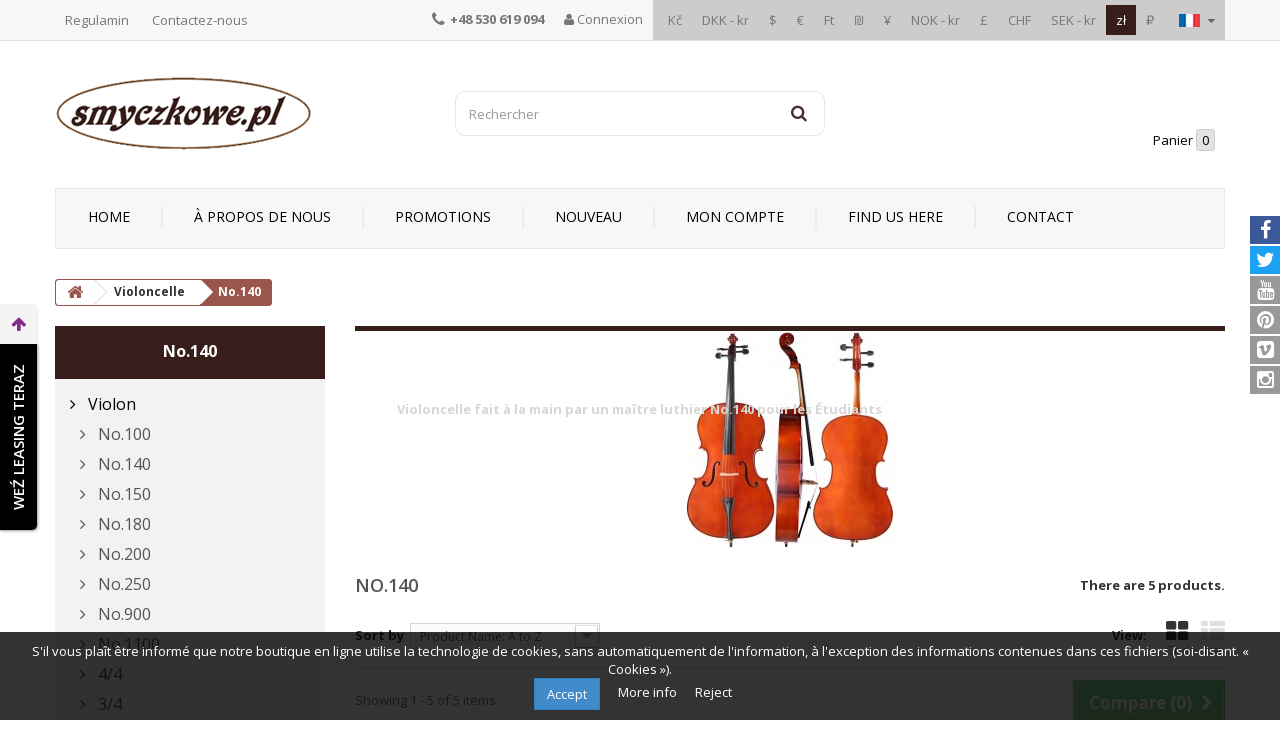

--- FILE ---
content_type: text/html; charset=utf-8
request_url: https://smyczkowe.pl/fr/91-no140
body_size: 21010
content:
<!DOCTYPE HTML>
<!--[if lt IE 7]> <html class="no-js lt-ie9 lt-ie8 lt-ie7" lang="fr-fr"><![endif]-->
<!--[if IE 7]><html class="no-js lt-ie9 lt-ie8 ie7" lang="fr-fr"><![endif]-->
<!--[if IE 8]><html class="no-js lt-ie9 ie8" lang="fr-fr"><![endif]-->
<!--[if gt IE 8]> <html class="no-js ie9" lang="fr-fr"><![endif]-->
<html lang="fr-fr">
	<head>
		<meta charset="utf-8" />
		<title>Violoncelle fait à la main par un maître luthier No.140 les Étudiants - Smyczkowe.pl</title>
					<meta name="description" content="Violoncelle fait à la main modèle No.140 pour les Étudiants. Nous avons le plus grand choix d&#039;instruments, vous trouverez donc la bonne Violoncelle pour vous." />
							<meta name="keywords" content="violoncelle fait à la main,violoncelle fait à la main par un maître luthier pour les étudiants" />
				<meta name="generator" content="PrestaShop" />
		<meta name="robots" content="index,follow" />
		<meta name="viewport" content="width=device-width, minimum-scale=0.25, maximum-scale=1.6, initial-scale=1.0" />
		<meta name="apple-mobile-web-app-capable" content="yes" />
		<link rel="icon" type="image/vnd.microsoft.icon" href="/img/favicon.ico?1747128885" />
		<link rel="shortcut icon" type="image/x-icon" href="/img/favicon.ico?1747128885" />
														<link rel="stylesheet" href="/themes/smyczkowe/css/global.css" type="text/css" media="all" />
																<link rel="stylesheet" href="/themes/smyczkowe/css/autoload/highdpi.css" type="text/css" media="all" />
																<link rel="stylesheet" href="/themes/smyczkowe/css/autoload/responsive-tables.css" type="text/css" media="all" />
																<link rel="stylesheet" href="/themes/smyczkowe/css/autoload/uniform.default.css" type="text/css" media="all" />
																<link rel="stylesheet" href="/js/jquery/plugins/fancybox/jquery.fancybox.css" type="text/css" media="all" />
																<link rel="stylesheet" href="/themes/smyczkowe/css/product_list.css" type="text/css" media="all" />
																<link rel="stylesheet" href="/themes/smyczkowe/css/category.css" type="text/css" media="all" />
																<link rel="stylesheet" href="/themes/smyczkowe/css/scenes.css" type="text/css" media="all" />
																<link rel="stylesheet" href="/themes/smyczkowe/css/modules/blockcart/blockcart.css" type="text/css" media="all" />
																<link rel="stylesheet" href="/js/jquery/plugins/bxslider/jquery.bxslider.css" type="text/css" media="all" />
																<link rel="stylesheet" href="/themes/smyczkowe/css/modules/blockcategories/blockcategories.css" type="text/css" media="all" />
																<link rel="stylesheet" href="/themes/smyczkowe/css/modules/blockcurrencies/blockcurrencies.css" type="text/css" media="all" />
																<link rel="stylesheet" href="/themes/smyczkowe/css/modules/blocklanguages/blocklanguages.css" type="text/css" media="all" />
																<link rel="stylesheet" href="/themes/smyczkowe/css/modules/blockcontact/blockcontact.css" type="text/css" media="all" />
																<link rel="stylesheet" href="/themes/smyczkowe/css/modules/blockmyaccountfooter/blockmyaccount.css" type="text/css" media="all" />
																<link rel="stylesheet" href="/themes/smyczkowe/css/modules/blocknewsletter/blocknewsletter.css" type="text/css" media="all" />
																<link rel="stylesheet" href="/themes/smyczkowe/css/modules/blocksearch/blocksearch.css" type="text/css" media="all" />
																<link rel="stylesheet" href="/js/jquery/plugins/autocomplete/jquery.autocomplete.css" type="text/css" media="all" />
																<link rel="stylesheet" href="/themes/smyczkowe/css/modules/blocktags/blocktags.css" type="text/css" media="all" />
																<link rel="stylesheet" href="/themes/smyczkowe/css/modules/blockuserinfo/blockuserinfo.css" type="text/css" media="all" />
																<link rel="stylesheet" href="/themes/smyczkowe/css/modules/blockviewed/blockviewed.css" type="text/css" media="all" />
																<link rel="stylesheet" href="/modules/themeconfigurator/css/hooks.css" type="text/css" media="all" />
																<link rel="stylesheet" href="/themes/smyczkowe/css/modules/blocktopmenu/css/blocktopmenu.css" type="text/css" media="all" />
																<link rel="stylesheet" href="/themes/smyczkowe/css/modules/blocktopmenu/css/superfish-modified.css" type="text/css" media="all" />
																<link rel="stylesheet" href="/modules/paypal/views/css/paypal.css" type="text/css" media="all" />
																<link rel="stylesheet" href="/modules/x13homecarousel/x13homecarousel.css" type="text/css" media="all" />
																<link rel="stylesheet" href="/modules/x13homecarousel/css/owl.carousel.css" type="text/css" media="all" />
																<link rel="stylesheet" href="/modules/x13homecarousel/css/owl.theme.css" type="text/css" media="all" />
																<link rel="stylesheet" href="/modules/x13homenewproducts/x13homenewproducts.css" type="text/css" media="all" />
																<link rel="stylesheet" href="/modules/x13homespecials/x13homespecials.css" type="text/css" media="all" />
																<link rel="stylesheet" href="/modules/x13homebestsellers/x13homebestsellers.css" type="text/css" media="all" />
																<link rel="stylesheet" href="/modules/x13privacymanager/views/css/front-shared.css" type="text/css" media="all" />
																<link rel="stylesheet" href="/modules/x13privacymanager/views/css/1.6/front.css" type="text/css" media="all" />
																<link rel="stylesheet" href="/modules/leaselink/views/css/front.css" type="text/css" media="all" />
																<link rel="stylesheet" href="/modules/productvideo/views/css/productvideoextraright.css" type="text/css" media="all" />
																<link rel="stylesheet" href="/modules/przelewy24/views/css/p24_blik.css" type="text/css" media="all" />
																<link rel="stylesheet" href="/modules/przelewy24/views/css/przelewy24.css" type="text/css" media="all" />
														<script type="text/javascript">
var CUSTOMIZE_TEXTFIELD = 1;
var FancyboxI18nClose = 'Close';
var FancyboxI18nNext = 'Next';
var FancyboxI18nPrev = 'Previous';
var ajax_allowed = true;
var ajaxsearch = true;
var baseDir = 'https://smyczkowe.pl/';
var baseUri = 'https://smyczkowe.pl/';
var blocksearch_type = 'top';
var comparator_max_item = 3;
var comparedProductsIds = [];
var contentOnly = false;
var currency = {"id":1,"name":"Z\u0142oty","iso_code":"PLN","iso_code_num":"985","sign":"z\u0142","blank":"1","conversion_rate":"1.000000","deleted":"0","format":"2","decimals":"1","active":"1","prefix":"","suffix":" z\u0142","id_shop_list":null,"force_id":false};
var currencyBlank = 1;
var currencyFormat = 2;
var currencyRate = 1;
var currencySign = 'zł';
var customizationIdMessage = 'Personnalisation';
var delete_txt = 'Supprimer';
var displayList = false;
var freeProductTranslation = 'Offert !';
var freeShippingTranslation = 'Livraison gratuite !';
var generated_date = 1768461072;
var hasDeliveryAddress = false;
var highDPI = false;
var id_lang = 4;
var img_dir = 'https://smyczkowe.pl/themes/smyczkowe/img/';
var instantsearch = true;
var isGuest = 0;
var isLogged = 0;
var isMobile = false;
var max_item = 'You cannot add more than 3 product(s) to the product comparison';
var min_item = 'Please select at least one product';
var page_name = 'category';
var placeholder_blocknewsletter = 'Saisissez votre adresse e-mail';
var priceDisplayMethod = 0;
var priceDisplayPrecision = 2;
var quickView = true;
var removingLinkText = 'supprimer cet article du panier';
var request = 'https://smyczkowe.pl/fr/91-no140';
var roundMode = 2;
var search_url = 'https://smyczkowe.pl/fr/szukaj';
var static_token = '4c0d8df7093f15f454fdf8b7c1f1a252';
var toBeDetermined = 'À définir';
var token = '6b53a112aab24b8bc9ae5e8969ede29f';
var usingSecureMode = true;
</script>

						<script type="text/javascript" src="/js/jquery/jquery-1.11.0.min.js"></script>
						<script type="text/javascript" src="/js/jquery/jquery-migrate-1.2.1.min.js"></script>
						<script type="text/javascript" src="/js/jquery/plugins/jquery.easing.js"></script>
						<script type="text/javascript" src="/js/tools.js"></script>
						<script type="text/javascript" src="/themes/smyczkowe/js/global.js"></script>
						<script type="text/javascript" src="/themes/smyczkowe/js/autoload/10-bootstrap.min.js"></script>
						<script type="text/javascript" src="/themes/smyczkowe/js/autoload/15-jquery.total-storage.min.js"></script>
						<script type="text/javascript" src="/themes/smyczkowe/js/autoload/15-jquery.uniform-modified.js"></script>
						<script type="text/javascript" src="/js/jquery/plugins/fancybox/jquery.fancybox.js"></script>
						<script type="text/javascript" src="/themes/smyczkowe/js/products-comparison.js"></script>
						<script type="text/javascript" src="/themes/smyczkowe/js/category.js"></script>
						<script type="text/javascript" src="/themes/smyczkowe/js/modules/blockcart/ajax-cart.js"></script>
						<script type="text/javascript" src="/js/jquery/plugins/jquery.scrollTo.js"></script>
						<script type="text/javascript" src="/js/jquery/plugins/jquery.serialScroll.js"></script>
						<script type="text/javascript" src="/js/jquery/plugins/bxslider/jquery.bxslider.js"></script>
						<script type="text/javascript" src="/themes/smyczkowe/js/tools/treeManagement.js"></script>
						<script type="text/javascript" src="/themes/smyczkowe/js/modules/blocknewsletter/blocknewsletter.js"></script>
						<script type="text/javascript" src="/js/jquery/plugins/autocomplete/jquery.autocomplete.js"></script>
						<script type="text/javascript" src="/themes/smyczkowe/js/modules/blocksearch/blocksearch.js"></script>
						<script type="text/javascript" src="/themes/smyczkowe/js/modules/blocktopmenu/js/hoverIntent.js"></script>
						<script type="text/javascript" src="/themes/smyczkowe/js/modules/blocktopmenu/js/superfish-modified.js"></script>
						<script type="text/javascript" src="/themes/smyczkowe/js/modules/blocktopmenu/js/blocktopmenu.js"></script>
						<script type="text/javascript" src="/modules/x13homecarousel/js/owl.carousel.js"></script>
						<script type="text/javascript" src="/modules/x13privacymanager/views/js/front.js"></script>
						<script type="text/javascript" src="https://rep.leaselink.pl/plugin/SMY001.js"></script>
						<script type="text/javascript" src="/modules/rcpganalytics/views/js/hook/RcAnalyticsEvents.js"></script>
						<script type="text/javascript" src="/modules/przelewy24/views/js/p24_blik.js"></script>
							<script defer type="text/javascript">/*
 *
 *  2007-2021 PayPal
 *
 *  NOTICE OF LICENSE
 *
 *  This source file is subject to the Academic Free License (AFL 3.0)
 *  that is bundled with this package in the file LICENSE.txt.
 *  It is also available through the world-wide-web at this URL:
 *  http://opensource.org/licenses/afl-3.0.php
 *  If you did not receive a copy of the license and are unable to
 *  obtain it through the world-wide-web, please send an email
 *  to license@prestashop.com so we can send you a copy immediately.
 *
 *  DISCLAIMER
 *
 *  Do not edit or add to this file if you wish to upgrade PrestaShop to newer
 *  versions in the future. If you wish to customize PrestaShop for your
 *  needs please refer to http://www.prestashop.com for more information.
 *
 *  @author 2007-2021 PayPal
 *  @author 202 ecommerce <tech@202-ecommerce.com>
 *  @copyright PayPal
 *  @license http://opensource.org/licenses/osl-3.0.php Open Software License (OSL 3.0)
 *
 */


    

function updateFormDatas()
{
	var nb = $('#quantity_wanted').val();
	var id = $('#idCombination').val();

	$('.paypal_payment_form input[name=quantity]').val(nb);
	$('.paypal_payment_form input[name=id_p_attr]').val(id);
}
	
$(document).ready( function() {
    
		var baseDirPP = baseDir.replace('http:', 'https:');
		
	if($('#in_context_checkout_enabled').val() != 1)
	{
        $(document).on('click','#payment_paypal_express_checkout', function() {
			$('#paypal_payment_form_cart').submit();
			return false;
		});
	}


	var jquery_version = $.fn.jquery.split('.');
	if(jquery_version[0]>=1 && jquery_version[1] >= 7)
	{
		$('body').on('submit',".paypal_payment_form", function () {
			updateFormDatas();
		});
	}
	else {
		$('.paypal_payment_form').live('submit', function () {
			updateFormDatas();
		});
	}

	function displayExpressCheckoutShortcut() {
		var id_product = $('input[name="id_product"]').val();
		var id_product_attribute = $('input[name="id_product_attribute"]').val();
		$.ajax({
			type: "GET",
			url: baseDirPP+'/modules/paypal/express_checkout/ajax.php',
			data: { get_qty: "1", id_product: id_product, id_product_attribute: id_product_attribute },
			cache: false,
			success: function(result) {
				if (result == '1') {
					$('#container_express_checkout').slideDown();
				} else {
					$('#container_express_checkout').slideUp();
				}
				return true;
			}
		});
	}

	$('select[name^="group_"]').change(function () {
		setTimeout(function(){displayExpressCheckoutShortcut()}, 500);
	});

	$('.color_pick').click(function () {
		setTimeout(function(){displayExpressCheckoutShortcut()}, 500);
	});

    if($('body#product').length > 0) {
        setTimeout(function(){displayExpressCheckoutShortcut()}, 500);
    }
	
	
			

	var modulePath = 'modules/paypal';
	var subFolder = '/integral_evolution';

	var fullPath = baseDirPP + modulePath + subFolder;
	var confirmTimer = false;
		
	if ($('form[target="hss_iframe"]').length == 0) {
		if ($('select[name^="group_"]').length > 0)
			displayExpressCheckoutShortcut();
		return false;
	} else {
		checkOrder();
	}

	function checkOrder() {
		if(confirmTimer == false)
			confirmTimer = setInterval(getOrdersCount, 1000);
	}

	});


</script><!-- ProductVideo vars -->
<script type="text/javascript">
        var pv_force_thumb_size = 0;
        var pv_disable_autosize = 0;
        var pv_disable_replace = 0;
        var pv_disable_img_hide = 0;
        var pv_hide_image_container = 0;
        var pv_side_position = 0;
        var pv_thumb_add_width = 0;
        var pv_image_zindex = 999;
        var pv_load_delay = 0;
        var pv_deep_select = 0;
        var pv_thumb_dir = 0;
        var pv_default = 1;
        var pv_auto = 0;
        var pv_limit = 0;
        var pv_click_to_activate = 0;
        var pv_custom_img_slider_refresh = 0;
        var pv_custom_slider_sync = 0;
        var pv_rel = 0;
        var pv_cont = 1;
        var pv_info = 0;
        var pv_priv = 1;
        var pv_loop = 1;
        var pv_pos = 1;
        var pv_vim_portrait = 1;
        var PV_VIM_MUTED = 0;
        var pv_vim_loop = 1;
        var pv_vim_byline = 1;
        var pv_vim_badge = 1;
        var pv_vim_title = 1;
        var pv_vim_autoplay = 1;
        var pv_force_hide_preview = 0;
        var pv_force_button = 0;
        var pv_force_controls = 0;
        var pv_force_close = 0;
        var pv_no_padding = 0;
        var pv_fancy_link = 1;
            var pv_image_holder = '';
        var pv_image_container = '';
        var pv_videoholder_placement = '';
        var pv_clt = 'li';
        var pv_custom_img_slider = '0';
        var pv_custom_img_slider_selector = '';
        var pv_custom_main_img_slider_selector = '';
        var pv_click_behaviour_type = 'mousedown';
        var pv_list_cust_holder = '';
        var pv_list_cust_button_holder = '';
        var pv_list_cust_button_insert = '1';
        var pv_list_cust_filter = '';
        var pv_list_cust_selector = '';
        var pv_vim_color = '#00adef';
        var pv_burl = '/';
            var pv_thumb_before = ''; 
        var pv_thumb_after = ''; 
        var pv_custom_main_img_slider_pre = ''; 
        var pv_custom_main_img_slider_post = ''; 
         
    var pv_video_list = false;
    
    </script>

<!-- Video Microdata Start -->
<!-- Video Microdata End -->        <!-- Global site tag (gtag.js) - Google Analytics -->
    <script async src='https://www.googletagmanager.com/gtag/js?id=UA-136928790-1' data-keepinline></script>
    <script data-keepinline>
        
        window.dataLayer = window.dataLayer || [];
        function gtag(){dataLayer.push(arguments);}
        gtag('js', new Date());
        
    </script>

		<link rel="stylesheet" href="//fonts.googleapis.com/css?family=Open+Sans:300,400,600,700&amp;subset=latin,latin-ext" type="text/css" media="all" />
		<!--[if IE 8]>
		<script src="https://oss.maxcdn.com/libs/html5shiv/3.7.0/html5shiv.js"></script>
		<script src="https://oss.maxcdn.com/libs/respond.js/1.3.0/respond.min.js"></script>
		<![endif]-->
		
		<meta name="google-site-verification" content="xeGGunVfoc4nBu6FZyry_NUrSRxLfd1LBs2Cs5cbujs" />

		
<!-- Google Tag Manager -->
<script>(function(w,d,s,l,i){w[l]=w[l]||[];w[l].push({'gtm.start':
new Date().getTime(),event:'gtm.js'});var f=d.getElementsByTagName(s)[0],
j=d.createElement(s),dl=l!='dataLayer'?'&l='+l:'';j.async=true;j.src=
'https://www.googletagmanager.com/gtm.js?id='+i+dl;f.parentNode.insertBefore(j,f);
})(window,document,'script','dataLayer','GTM-TJR5866');</script>
<!-- End Google Tag Manager -->

<meta name="google-site-verification"
content="WrCApGwY12K3y-FB2nHAFsK7MQ61bBVCJqdRy-O7gow" />

<script async src="https://www.googletagmanager.com/gtag/js?id=UA-136928790-1"></script>
        <script>
          window.dataLayer = window.dataLayer || [];
          function gtag(){dataLayer.push(arguments);}
          gtag('js', new Date());

          gtag('config', 'UA-136928790-1');
        </script>

		
	</head>
	<body id="category" class="category category-91 category-no140 show-left-column hide-right-column lang_fr">

	
<!-- Google Tag Manager (noscript) -->
<noscript><iframe src="https://www.googletagmanager.com/ns.html?id=GTM-TJR5866"
height="0" width="0" style="display:none;visibility:hidden"></iframe></noscript>
<!-- End Google Tag Manager (noscript) -->


<div id="fb-root"></div>
<script>(function(d, s, id) {
  var js, fjs = d.getElementsByTagName(s)[0];
  if (d.getElementById(id)) return;
  js = d.createElement(s); js.id = id;
  js.src = "//connect.facebook.net/pl_PL/sdk.js#xfbml=1&version=v2.9";
  fjs.parentNode.insertBefore(js, fjs);
}(document, 'script', 'facebook-jssdk'));</script>

					<div id="page">
			<div class="header-container">
				<header id="header">
																										<div class="nav">
							<div class="container">
								<div class="row">
									<nav><!-- Block languages module -->
	<div id="languages-block-top" class="languages-block">
																								<div class="current">
					<img src="https://smyczkowe.pl/img/l/4.jpg" alt="fr" width="21" height="13" />
				</div>
																	<ul id="first-languages" class="languages-block_ul toogle_content">
							<li >
																				<a href="https://smyczkowe.pl/pl/91-no140" title="Polski (Polish)" rel="alternate" hreflang="pl">
															<img src="https://smyczkowe.pl/img/l/1.jpg" alt="pl" width="21" height="13" />
									</a>
								</li>
							<li >
																				<a href="https://smyczkowe.pl/en/91-no140" title="English" rel="alternate" hreflang="en">
															<img src="https://smyczkowe.pl/img/l/2.jpg" alt="en" width="21" height="13" />
									</a>
								</li>
							<li >
																				<a href="https://smyczkowe.pl/de/91-no140" title="Deutsch (German)" rel="alternate" hreflang="de">
															<img src="https://smyczkowe.pl/img/l/3.jpg" alt="de" width="21" height="13" />
									</a>
								</li>
							<li class="selected">
										<img src="https://smyczkowe.pl/img/l/4.jpg" alt="fr" width="21" height="13" />
								</li>
							<li >
																				<a href="https://smyczkowe.pl/es/91-no140" title="Español (Spanish)" rel="alternate" hreflang="es">
															<img src="https://smyczkowe.pl/img/l/5.jpg" alt="es" width="21" height="13" />
									</a>
								</li>
							<li >
																				<a href="https://smyczkowe.pl/it/91-no140" title="Italiano (Italian)" rel="alternate" hreflang="it">
															<img src="https://smyczkowe.pl/img/l/6.jpg" alt="it" width="21" height="13" />
									</a>
								</li>
					</ul>
	</div>
<!-- /Block languages module -->
<!-- Block currencies module -->
	<div id="currencies-block-top">
		<form id="setCurrency" action="/fr/91-no140" method="post">
			<div class="current hidden">
				<input type="hidden" name="id_currency" id="id_currency" value=""/>
				<input type="hidden" name="SubmitCurrency" value="" />
				
			</div>
			
			<ul id="first-currencies" class="currencies_ul">
																									<li >
						<a href="javascript:setCurrency(5);" rel="nofollow" title="Česk&aacute; koruna (CZK)">
							Kč
						</a>
					</li>
																									<li >
						<a href="javascript:setCurrency(7);" rel="nofollow" title="Danske Kroner - Danish Krone (DKK)">
							DKK - kr
						</a>
					</li>
																									<li >
						<a href="javascript:setCurrency(4);" rel="nofollow" title="Dollar (USD)">
							$
						</a>
					</li>
																									<li >
						<a href="javascript:setCurrency(2);" rel="nofollow" title="Euro (EUR)">
							€
						</a>
					</li>
																									<li >
						<a href="javascript:setCurrency(8);" rel="nofollow" title="Forint - Hungary (HUF)">
							Ft
						</a>
					</li>
																									<li >
						<a href="javascript:setCurrency(9);" rel="nofollow" title="Israeli New Shekel (ILS)">
							₪
						</a>
					</li>
																									<li >
						<a href="javascript:setCurrency(13);" rel="nofollow" title="Jen Japoński - Japanese Yen (JPY)">
							¥
						</a>
					</li>
																									<li >
						<a href="javascript:setCurrency(10);" rel="nofollow" title="Norsk Krone - Norwegian Krone (NOK)">
							NOK - kr
						</a>
					</li>
																									<li >
						<a href="javascript:setCurrency(3);" rel="nofollow" title="Pound (GBP)">
							£
						</a>
					</li>
																									<li >
						<a href="javascript:setCurrency(6);" rel="nofollow" title="Schweizer Franken - Swiss Franc (CHF)">
							CHF
						</a>
					</li>
																									<li >
						<a href="javascript:setCurrency(12);" rel="nofollow" title="Svenska Kronan - Swedish crown (SEK)">
							SEK - kr
						</a>
					</li>
																									<li class="selected">
						<a href="javascript:setCurrency(1);" rel="nofollow" title="Złoty (PLN)">
							zł
						</a>
					</li>
																									<li >
						<a href="javascript:setCurrency(11);" rel="nofollow" title="Русский рубль - Russian Ruble (RUB)">
							₽
						</a>
					</li>
							</ul>
		</form>
	</div>
<!-- /Block currencies module -->
<!-- Block user information module NAV  -->

<div class="header_user_info">
			<a class="login" href="https://smyczkowe.pl/fr/moje-konto" rel="nofollow" title="Identifiez-vous"><i class="icon-user"></i> Connexion </a>
	</div>
<!-- /Block usmodule NAV -->
<div id="contact-link">
	<a href="https://smyczkowe.pl/fr/content/3-regulamin" title="Regulamin">Regulamin</a>
	<a href="https://smyczkowe.pl/fr/kontakt" title="Contactez-nous">Contactez-nous</a>
</div>
	<span class="shop-phone">
		<i class="icon-phone"></i> <strong>+48 530 619 094</strong>
	</span>
</nav>
								</div>
							</div>
						</div>
										<div>
						<div class="container">
							<div class="row">
								<div id="header_logo">
									<a href="https://smyczkowe.pl/" title="Smyczkowe.pl">
										<img class="logo img-responsive" src="https://smyczkowe.pl/img/smyczkowe-logo-1490830154.jpg" alt="Smyczkowe.pl" width="258" height="75"/>
									</a>
								</div>
								<!-- Block search module TOP -->
<div id="search_block_top" class="col-sm-4 clearfix">
	<form id="searchbox" method="get" action="//smyczkowe.pl/fr/szukaj" >
		<input type="hidden" name="controller" value="search" />
		<input type="hidden" name="orderby" value="position" />
		<input type="hidden" name="orderway" value="desc" />
		<input class="search_query form-control" type="text" id="search_query_top" name="search_query" placeholder="Rechercher" value="" />
		<button type="submit" name="submit_search" class="btn btn-default button-search">
			<span>Rechercher</span>
		</button>
	</form>
</div>
<!-- /Block search module TOP --><!-- MODULE Block cart -->
<div class="col-sm-4 clearfix">
	<div class="shopping_cart">
		<a href="https://smyczkowe.pl/fr/zamowienie" title="Voir mon panier" rel="nofollow">
			<span>Panier</span>
			<span class="ajax_cart_quantity unvisible">0</span>
			<span class="ajax_cart_product_txt unvisible">Produit</span>
			<span class="ajax_cart_product_txt_s unvisible">Produits</span>
			<span class="ajax_cart_total unvisible">
							</span>
			<span class="ajax_cart_no_product">(vide)</span>
					</a>
					<div class="cart_block block exclusive">
				<div class="block_content">
					<!-- block list of products -->
					<div class="cart_block_list">
												<p class="cart_block_no_products">
							Aucun produit
						</p>
																		<div class="cart-prices">
							<div class="cart-prices-line first-line">
								<span class="price cart_block_shipping_cost ajax_cart_shipping_cost unvisible">
																			 À définir																	</span>
								<span class="unvisible">
									Livraison
								</span>
							</div>
																					<div class="cart-prices-line last-line">
								<span class="price cart_block_total ajax_block_cart_total">0,00 zł</span>
								<span>Total</span>
							</div>
													</div>
						<p class="cart-buttons">
							<a id="button_order_cart" class="btn btn-default button button-small" href="https://smyczkowe.pl/fr/zamowienie" title="Commander" rel="nofollow">
								<span>
									Commander<i class="icon-chevron-right right"></i>
								</span>
							</a>
						</p>
					</div>
				</div>
			</div><!-- .cart_block -->
			</div>
</div>

	<div id="layer_cart">
		<div class="clearfix">
			<div class="layer_cart_product col-xs-12 col-md-6">
				<span class="cross" title="Fermer la fenêtre"></span>
				<span class="title">
					<i class="icon-check"></i>Produit ajouté au panier avec succès
				</span>
				<div class="product-image-container layer_cart_img">
				</div>
				<div class="layer_cart_product_info">
					<span id="layer_cart_product_title" class="product-name"></span>
					<span id="layer_cart_product_attributes"></span>
					<div>
						<strong class="dark">Quantité</strong>
						<span id="layer_cart_product_quantity"></span>
					</div>
					<div>
						<strong class="dark">Total</strong>
						<span id="layer_cart_product_price"></span>
					</div>
				</div>
			</div>
			<div class="layer_cart_cart col-xs-12 col-md-6">
				<span class="title">
					<!-- Plural Case [both cases are needed because page may be updated in Javascript] -->
					<span class="ajax_cart_product_txt_s  unvisible">
						Il y a <span class="ajax_cart_quantity">0</span> produits dans votre panier.
					</span>
					<!-- Singular Case [both cases are needed because page may be updated in Javascript] -->
					<span class="ajax_cart_product_txt ">
						Il y a 1 produit dans votre panier.
					</span>
				</span>
				<div class="layer_cart_row">
					<strong class="dark">
						Total produits
											</strong>
					<span class="ajax_block_products_total">
											</span>
				</div>

								<div class="layer_cart_row">
					<strong class="dark unvisible">
						Frais de port&nbsp;					</strong>
					<span class="ajax_cart_shipping_cost unvisible">
													 À définir											</span>
				</div>
								<div class="layer_cart_row">
					<strong class="dark">
						Total
											</strong>
					<span class="ajax_block_cart_total">
											</span>
				</div>
				<div class="button-container">
					<span class="continue btn btn-default button exclusive-medium" title="Continuer mes achats">
						<span>
							<i class="icon-chevron-left left"></i>Continuer mes achats
						</span>
					</span>
					<a class="btn btn-default button button-medium"	href="https://smyczkowe.pl/fr/zamowienie" title="Commander" rel="nofollow">
						<span>
							Commander<i class="icon-chevron-right right"></i>
						</span>
					</a>
				</div>
			</div>
		</div>
		<div class="crossseling"></div>
	</div> <!-- #layer_cart -->
	<div class="layer_cart_overlay"></div>

<!-- /MODULE Block cart -->
	<!-- Menu -->
	<div id="block_top_menu" class="sf-contener clearfix col-lg-12">
		<div class="cat-title">Menu</div>
		<ul class="sf-menu clearfix menu-content">
			<li><a href="/" title="Home">Home</a></li>
<li><a href="https://smyczkowe.pl/fr/content/4-a-propos-de-nous" title="&agrave; propos de nous">&agrave; propos de nous</a></li>
<li><a href="index.php?controller=prices-drop" title="Promotions">Promotions</a></li>
<li><a href="index.php?controller=new-products" title="Nouveau">Nouveau</a></li>
<li><a href="index.php?controller=my-account" title="Mon compte">Mon compte</a></li>
<li><a href="/fr/sklepy" title="Find us here">Find us here</a></li>
<li><a href="index.php?controller=contact" title="Contact">Contact</a></li>

					</ul>
	</div>
	<!--/ Menu -->
							</div>
						</div>
					</div>
				</header>
			</div>
			<div class="columns-container">
				<div id="columns" class="container">
											
<!-- Breadcrumb -->
<div class="breadcrumb clearfix">
	<a class="home" href="https://smyczkowe.pl/" title="Return to Home"><i class="icon-home"></i></a>
			<span class="navigation-pipe">&gt;</span>
					<span class="navigation_page"><span itemscope itemtype="http://data-vocabulary.org/Breadcrumb"><a itemprop="url" href="https://smyczkowe.pl/fr/16-violoncelle" title="Violoncelle" ><span itemprop="title">Violoncelle</span></a></span><span class="navigation-pipe">></span>No.140</span>
			</div>
<!-- /Breadcrumb -->

										<div class="row">
												<div id="left_column" class="column col-xs-12 col-sm-3"><!-- Block categories module -->
<div id="categories_block_left" class="block">
	<h2 class="title_block">
					No.140
			</h2>
	<div class="block_content">
		<ul class="tree dhtml">
												
<li >
	<a 
	href="https://smyczkowe.pl/fr/15-violon" title="">
		Violon
	</a>
			<ul>
												
<li >
	<a 
	href="https://smyczkowe.pl/fr/24-no100" title="">
		No.100
	</a>
	</li>

																
<li >
	<a 
	href="https://smyczkowe.pl/fr/77-no140" title="4/4">
		No.140
	</a>
	</li>

																
<li >
	<a 
	href="https://smyczkowe.pl/fr/78-no150" title="">
		No.150
	</a>
	</li>

																
<li >
	<a 
	href="https://smyczkowe.pl/fr/25-no180" title="">
		No.180
	</a>
	</li>

																
<li >
	<a 
	href="https://smyczkowe.pl/fr/26-no200" title="">
		No.200
	</a>
	</li>

																
<li >
	<a 
	href="https://smyczkowe.pl/fr/27-no250" title="">
		No.250
	</a>
	</li>

																
<li >
	<a 
	href="https://smyczkowe.pl/fr/55-no900" title="Violon fait à la main par un maître luthier No.900 Concours">
		No.900
	</a>
	</li>

																
<li >
	<a 
	href="https://smyczkowe.pl/fr/56-no1100" title="Violon fait à la main par un maître luthier No.1100 Concert">
		No.1100
	</a>
	</li>

																
<li >
	<a 
	href="https://smyczkowe.pl/fr/79-44" title="">
		4/4
	</a>
	</li>

																
<li >
	<a 
	href="https://smyczkowe.pl/fr/80-34" title="">
		3/4
	</a>
	</li>

																
<li >
	<a 
	href="https://smyczkowe.pl/fr/81-12" title="">
		1/2
	</a>
	</li>

																
<li >
	<a 
	href="https://smyczkowe.pl/fr/82-14" title="">
		1/4
	</a>
	</li>

																
<li >
	<a 
	href="https://smyczkowe.pl/fr/83-18" title="">
		1/8
	</a>
	</li>

																
<li >
	<a 
	href="https://smyczkowe.pl/fr/84-110" title="">
		1/10
	</a>
	</li>

																
<li >
	<a 
	href="https://smyczkowe.pl/fr/85-116" title="">
		1/16
	</a>
	</li>

																
<li class="last">
	<a 
	href="https://smyczkowe.pl/fr/86-132" title="">
		1/32
	</a>
	</li>

									</ul>
	</li>

																
<li >
	<a 
	href="https://smyczkowe.pl/fr/143-violon-electrique" title="Violons Électriques">
		Violon électrique
	</a>
	</li>

																
<li >
	<a 
	href="https://smyczkowe.pl/fr/12-etui-violon" title="">
		Étui Violon
	</a>
			<ul>
												
<li >
	<a 
	href="https://smyczkowe.pl/fr/20-mousse" title="">
		Mousse
	</a>
			<ul>
												
<li >
	<a 
	href="https://smyczkowe.pl/fr/41-classic" title="">
		Classic
	</a>
	</li>

																
<li >
	<a 
	href="https://smyczkowe.pl/fr/43-premium" title="">
		Premium
	</a>
	</li>

																
<li >
	<a 
	href="https://smyczkowe.pl/fr/44-ultralight" title="">
		UltraLight
	</a>
	</li>

																
<li class="last">
	<a 
	href="https://smyczkowe.pl/fr/40-city" title="">
		City
	</a>
	</li>

									</ul>
	</li>

																
<li >
	<a 
	href="https://smyczkowe.pl/fr/18-bois" title="">
		Bois
	</a>
			<ul>
												
<li >
	<a 
	href="https://smyczkowe.pl/fr/32-classic" title="">
		Classic
	</a>
	</li>

																
<li >
	<a 
	href="https://smyczkowe.pl/fr/33-delux" title="">
		DeLux
	</a>
	</li>

																
<li >
	<a 
	href="https://smyczkowe.pl/fr/34-perfect" title="">
		Perfect
	</a>
	</li>

																
<li >
	<a 
	href="https://smyczkowe.pl/fr/35-premium" title="">
		Premium
	</a>
	</li>

																
<li >
	<a 
	href="https://smyczkowe.pl/fr/36-regent" title="">
		Regent
	</a>
	</li>

																
<li >
	<a 
	href="https://smyczkowe.pl/fr/37-ultralux" title="">
		UltraLux
	</a>
	</li>

																
<li class="last">
	<a 
	href="https://smyczkowe.pl/fr/168-double" title="Professionnel  double étuis pour violon de M-case  
 pour les musiciens à la recherche de l&#039;idéal.">
		Double
	</a>
	</li>

									</ul>
	</li>

																
<li class="last">
	<a 
	href="https://smyczkowe.pl/fr/19-fibre-de-verre-fiberglass" title="">
		Fibre de verre (Fiberglass)
	</a>
			<ul>
												
<li >
	<a 
	href="https://smyczkowe.pl/fr/38-slim-flight" title="Professionnel  etuis à violon de M-case  
 pour les musiciens à la recherche de l&#039;idéal.">
		Slim Flight
	</a>
	</li>

																
<li >
	<a 
	href="https://smyczkowe.pl/fr/39-ultra-light" title="">
		Ultra Light
	</a>
	</li>

																
<li >
	<a 
	href="https://smyczkowe.pl/fr/105-vision" title="Professionnel  etuis à violon de M-case  
 pour les musiciens à la recherche de l&#039;idéal.">
		Vision
	</a>
	</li>

																
<li >
	<a 
	href="https://smyczkowe.pl/fr/126-safe-flight" title="Les Meilleur  etuis à violon de M-case  
 pour les musiciens à la recherche de l&#039;idéal.">
		Safe Flight
	</a>
	</li>

																
<li >
	<a 
	href="https://smyczkowe.pl/fr/127-safe-oblong" title="Professionnel  etuis à violon de M-case  
 pour les musiciens à la recherche de l&#039;idéal.">
		Safe Oblong
	</a>
	</li>

																
<li >
	<a 
	href="https://smyczkowe.pl/fr/134-street" title="Professionnel  etuis à violon de M-case  
 pour les musiciens à la recherche de l&#039;idéal.">
		Street
	</a>
	</li>

																
<li >
	<a 
	href="https://smyczkowe.pl/fr/138-steel-effect" title="Professionnel  etuis à violon de M-case  
 pour les musiciens à la recherche de l&#039;idéal.">
		Steel Effect
	</a>
	</li>

																
<li >
	<a 
	href="https://smyczkowe.pl/fr/142-oblong" title="Professionnel  etuis à violon de M-case  
 pour les musiciens à la recherche de l&#039;idéal.">
		Oblong
	</a>
	</li>

																
<li >
	<a 
	href="https://smyczkowe.pl/fr/170-travel" title="Professionnel  valises à violon de M-case  
 pour les musiciens à la recherche de l&#039;idéal.">
		Travel
	</a>
	</li>

																
<li class="last">
	<a 
	href="https://smyczkowe.pl/fr/171-hybrid" title="Professionnel  double étuis pour violon et alto de M-case  
 pour les musiciens à la recherche de l&#039;idéal.">
		Hybrid
	</a>
	</li>

									</ul>
	</li>

									</ul>
	</li>

																
<li >
	<a 
	href="https://smyczkowe.pl/fr/16-violoncelle" title="">
		Violoncelle
	</a>
			<ul>
												
<li >
	<a 
	href="https://smyczkowe.pl/fr/28-no100" title="">
		No.100
	</a>
	</li>

																
<li >
	<a 
	href="https://smyczkowe.pl/fr/91-no140" class="selected" title="Violoncelle fait à la main par un maître luthier No.140 pour les Étudiants">
		No.140
	</a>
	</li>

																
<li >
	<a 
	href="https://smyczkowe.pl/fr/92-no150" title="">
		No.150
	</a>
	</li>

																
<li >
	<a 
	href="https://smyczkowe.pl/fr/93-no160" title="">
		No.160
	</a>
	</li>

																
<li >
	<a 
	href="https://smyczkowe.pl/fr/57-no200" title="">
		No.200
	</a>
	</li>

																
<li >
	<a 
	href="https://smyczkowe.pl/fr/173-no700" title="Violoncelle fait à la main par un maître luthier No.700 Académique">
		No.700
	</a>
	</li>

																
<li >
	<a 
	href="https://smyczkowe.pl/fr/58-no900" title="">
		No.900
	</a>
	</li>

																
<li >
	<a 
	href="https://smyczkowe.pl/fr/59-no1100" title="">
		No.1100
	</a>
	</li>

																
<li >
	<a 
	href="https://smyczkowe.pl/fr/94-44" title="Violoncelles 4/4">
		4/4
	</a>
	</li>

																
<li >
	<a 
	href="https://smyczkowe.pl/fr/148-78" title="Violoncelles 7/8">
		7/8
	</a>
	</li>

																
<li >
	<a 
	href="https://smyczkowe.pl/fr/95-34" title="">
		3/4
	</a>
	</li>

																
<li >
	<a 
	href="https://smyczkowe.pl/fr/96-12" title="">
		1/2
	</a>
	</li>

																
<li >
	<a 
	href="https://smyczkowe.pl/fr/97-14" title="">
		1/4
	</a>
	</li>

																
<li >
	<a 
	href="https://smyczkowe.pl/fr/98-18" title="">
		1/8
	</a>
	</li>

																
<li >
	<a 
	href="https://smyczkowe.pl/fr/99-110" title="">
		1/10
	</a>
	</li>

																
<li class="last">
	<a 
	href="https://smyczkowe.pl/fr/100-116" title="">
		1/16
	</a>
	</li>

									</ul>
	</li>

																
<li >
	<a 
	href="https://smyczkowe.pl/fr/144-violoncelle-electrique" title="Violoncelles Électriques">
		Violoncelle électrique
	</a>
	</li>

																
<li >
	<a 
	href="https://smyczkowe.pl/fr/13-violoncelle-etuis" title="">
		Violoncelle Étuis
	</a>
			<ul>
												
<li >
	<a 
	href="https://smyczkowe.pl/fr/22-mousse" title="">
		Mousse
	</a>
			<ul>
												
<li >
	<a 
	href="https://smyczkowe.pl/fr/47-delux" title="">
		DeLux
	</a>
	</li>

																
<li >
	<a 
	href="https://smyczkowe.pl/fr/48-ultralight" title="">
		UltraLight
	</a>
	</li>

																
<li class="last">
	<a 
	href="https://smyczkowe.pl/fr/46-classic" title="">
		Classic
	</a>
	</li>

									</ul>
	</li>

																
<li >
	<a 
	href="https://smyczkowe.pl/fr/21-fibre-de-verre-fiberglass" title="">
		Fibre de verre (Fiberglass)
	</a>
			<ul>
												
<li >
	<a 
	href="https://smyczkowe.pl/fr/45-classic" title="">
		Classic
	</a>
	</li>

																
<li >
	<a 
	href="https://smyczkowe.pl/fr/129-excellent" title="">
		Excellent
	</a>
	</li>

																
<li class="last">
	<a 
	href="https://smyczkowe.pl/fr/147-ultra-light" title="Professionnel  étuis violoncelle de M-case  
 pour les musiciens à la recherche de l&#039;idéal.">
		Ultra Light
	</a>
	</li>

									</ul>
	</li>

																
<li >
	<a 
	href="https://smyczkowe.pl/fr/65-fibre-de-carbone" title="Professionnel  étuis violoncelle de M-case  
 pour les musiciens à la recherche de l&#039;idéal.">
		Fibre de Carbone
	</a>
			<ul>
												
<li class="last">
	<a 
	href="https://smyczkowe.pl/fr/104-quill" title="Professionnel  étuis violoncelle de M-case  
 pour les musiciens à la recherche de l&#039;idéal.">
		Quill
	</a>
	</li>

									</ul>
	</li>

																
<li class="last">
	<a 
	href="https://smyczkowe.pl/fr/64-sacoche" title="">
		Sacoche
	</a>
			<ul>
												
<li >
	<a 
	href="https://smyczkowe.pl/fr/102-classic" title="">
		Classic
	</a>
	</li>

																
<li class="last">
	<a 
	href="https://smyczkowe.pl/fr/103-gig-bag" title="">
		Gig Bag
	</a>
	</li>

									</ul>
	</li>

									</ul>
	</li>

																
<li >
	<a 
	href="https://smyczkowe.pl/fr/50-alto" title="">
		Alto
	</a>
			<ul>
												
<li >
	<a 
	href="https://smyczkowe.pl/fr/51-no140" title="">
		No.140
	</a>
	</li>

																
<li >
	<a 
	href="https://smyczkowe.pl/fr/52-no200" title="">
		No.200
	</a>
	</li>

																
<li >
	<a 
	href="https://smyczkowe.pl/fr/87-12-31-cm" title="">
		12&quot; - 31 cm
	</a>
	</li>

																
<li >
	<a 
	href="https://smyczkowe.pl/fr/88-13-34-cm" title="">
		13&quot; - 34 cm
	</a>
	</li>

																
<li >
	<a 
	href="https://smyczkowe.pl/fr/89-14-355-cm" title="">
		14&quot; - 35,5 cm
	</a>
	</li>

																
<li class="last">
	<a 
	href="https://smyczkowe.pl/fr/90-15-381-cm" title="">
		15&quot; - 38,1 cm
	</a>
	</li>

									</ul>
	</li>

																
<li >
	<a 
	href="https://smyczkowe.pl/fr/14-altos-etuis" title="">
		Altos Étuis
	</a>
			<ul>
												
<li >
	<a 
	href="https://smyczkowe.pl/fr/23-mousse" title="">
		Mousse
	</a>
			<ul>
												
<li class="last">
	<a 
	href="https://smyczkowe.pl/fr/49-premium" title="Professionnel  étuis pour alto de M-case  
 pour les musiciens à la recherche de l&#039;idéal.">
		Premium
	</a>
	</li>

									</ul>
	</li>

																
<li >
	<a 
	href="https://smyczkowe.pl/fr/61-fibre-de-verre-fiberglass" title="">
		Fibre de verre (Fiberglass)
	</a>
			<ul>
												
<li >
	<a 
	href="https://smyczkowe.pl/fr/128-ultra-light" title="">
		Ultra Light
	</a>
	</li>

																
<li class="last">
	<a 
	href="https://smyczkowe.pl/fr/133-oblong" title="">
		Oblong
	</a>
	</li>

									</ul>
	</li>

																
<li class="last">
	<a 
	href="https://smyczkowe.pl/fr/174-fibre-de-carbone" title="Professionnel  étuis pour alto de M-case  
 pour les musiciens à la recherche de l&#039;idéal.">
		Fibre de Carbone
	</a>
			<ul>
												
<li class="last">
	<a 
	href="https://smyczkowe.pl/fr/175-quill" title="Professionnel  étuis pour alto de M-case  
 pour les musiciens à la recherche de l&#039;idéal.">
		Quill
	</a>
	</li>

									</ul>
	</li>

									</ul>
	</li>

																
<li >
	<a 
	href="https://smyczkowe.pl/fr/17-pieces-supports-epaule" title="">
		Pièces Supports Epaule
	</a>
			<ul>
												
<li >
	<a 
	href="https://smyczkowe.pl/fr/31-violon" title="">
		Violon
	</a>
	</li>

																
<li class="last">
	<a 
	href="https://smyczkowe.pl/fr/30-alto" title="">
		Alto
	</a>
	</li>

									</ul>
	</li>

																
<li >
	<a 
	href="https://smyczkowe.pl/fr/70-colophanes" title="">
		Colophanes
	</a>
	</li>

																
<li >
	<a 
	href="https://smyczkowe.pl/fr/71-archets" title="">
		Archets
	</a>
			<ul>
												
<li >
	<a 
	href="https://smyczkowe.pl/fr/72-archets-de-violon" title="">
		Archets de violon
	</a>
			<ul>
												
<li >
	<a 
	href="https://smyczkowe.pl/fr/110-bois-du-bresil" title="">
		Bois du Brésil 
	</a>
	</li>

																
<li >
	<a 
	href="https://smyczkowe.pl/fr/111-fibre-de-verre-fiberglass" title="">
		Fibre de verre (Fiberglass)
	</a>
	</li>

																
<li >
	<a 
	href="https://smyczkowe.pl/fr/145-fibre-de-carbone" title="Archets de violon en fibre de carbone">
		Fibre de carbone
	</a>
	</li>

																
<li >
	<a 
	href="https://smyczkowe.pl/fr/146-baroque" title="">
		Baroque
	</a>
	</li>

																
<li >
	<a 
	href="https://smyczkowe.pl/fr/112-44" title="">
		4/4
	</a>
	</li>

																
<li >
	<a 
	href="https://smyczkowe.pl/fr/113-34" title="">
		3/4
	</a>
	</li>

																
<li >
	<a 
	href="https://smyczkowe.pl/fr/114-12" title="">
		1/2
	</a>
	</li>

																
<li >
	<a 
	href="https://smyczkowe.pl/fr/115-14" title="">
		1/4
	</a>
	</li>

																
<li class="last">
	<a 
	href="https://smyczkowe.pl/fr/116-18" title="">
		1/8
	</a>
	</li>

									</ul>
	</li>

																
<li class="last">
	<a 
	href="https://smyczkowe.pl/fr/73-archets-de-violoncelles" title="">
		Archets de Violoncelles
	</a>
			<ul>
												
<li >
	<a 
	href="https://smyczkowe.pl/fr/117-bois-du-bresil" title="">
		Bois du Brésil 
	</a>
	</li>

																
<li >
	<a 
	href="https://smyczkowe.pl/fr/118-fibre-de-verre-fiberglass" title="">
		Fibre de verre (Fiberglass)
	</a>
	</li>

																
<li >
	<a 
	href="https://smyczkowe.pl/fr/119-44" title="">
		4/4
	</a>
	</li>

																
<li >
	<a 
	href="https://smyczkowe.pl/fr/120-34" title="">
		3/4
	</a>
	</li>

																
<li >
	<a 
	href="https://smyczkowe.pl/fr/121-12" title="">
		1/2
	</a>
	</li>

																
<li >
	<a 
	href="https://smyczkowe.pl/fr/122-14" title="">
		1/4
	</a>
	</li>

																
<li >
	<a 
	href="https://smyczkowe.pl/fr/123-18" title="">
		1/8
	</a>
	</li>

																
<li >
	<a 
	href="https://smyczkowe.pl/fr/124-110" title="">
		1/10
	</a>
	</li>

																
<li class="last">
	<a 
	href="https://smyczkowe.pl/fr/125-116" title="">
		1/16
	</a>
	</li>

									</ul>
	</li>

									</ul>
	</li>

																
<li >
	<a 
	href="https://smyczkowe.pl/fr/169-etuis-pour-archets" title="Professionnel  étuis pour archets de M-case  
 pour les musiciens à la recherche de l&#039;idéal.">
		Étuis pour archets
	</a>
			<ul>
												
<li class="last">
	<a 
	href="https://smyczkowe.pl/fr/172-ultra-light" title="Les Meilleur  étuis pour archets de M-case  
 pour les musiciens à la recherche de l&#039;idéal.">
		Ultra Light
	</a>
	</li>

									</ul>
	</li>

																
<li >
	<a 
	href="https://smyczkowe.pl/fr/160-banquette-siege-tabouret" title="Professionnel  Banquettes, Tabourets et Sièges pour piano et clavier  de M-tunes 
 pour les musiciens à la recherche de l&#039;idéal.">
		Banquette, Siège, Tabouret
	</a>
	</li>

																
<li >
	<a 
	href="https://smyczkowe.pl/fr/164-supports-stands-et-pieds" title="Professionnel  supports, stands et pieds de claviers de M-tunes  
 pour les musiciens à la recherche de l&#039;idéal.">
		Supports, stands et pieds
	</a>
	</li>

																
<li >
	<a 
	href="https://smyczkowe.pl/fr/165-supports-pour-partitions" title="Professionnel  supports pour partitions de M-tunes  
 pour les musiciens à la recherche de l&#039;idéal.">
		Supports pour partitions
	</a>
	</li>

																
<li >
	<a 
	href="https://smyczkowe.pl/fr/166-combo-amplificateurs-haut-parleurs" title="Professionnel  combo, amplificateurs, haut-parleurs de M-tunes  
 pour les musiciens à la recherche de l&#039;idéal.">
		Combo, Amplificateurs, Haut-parleurs
	</a>
	</li>

																
<li >
	<a 
	href="https://smyczkowe.pl/fr/135-guitares" title="">
		Guitares
	</a>
			<ul>
												
<li >
	<a 
	href="https://smyczkowe.pl/fr/167-guitare-electrique" title="Guitares Électriques">
		Guitare électrique
	</a>
	</li>

																
<li >
	<a 
	href="https://smyczkowe.pl/fr/136-guitare-classique" title="Guitares Classiques">
		Guitare classique
	</a>
	</li>

																
<li >
	<a 
	href="https://smyczkowe.pl/fr/156-guitare-electro-classique" title="Guitares Électro-Classiques">
		Guitare électro-classique
	</a>
	</li>

																
<li >
	<a 
	href="https://smyczkowe.pl/fr/137-guitare-acoustique" title="Guitares Acoustiques">
		Guitare acoustique
	</a>
	</li>

																
<li class="last">
	<a 
	href="https://smyczkowe.pl/fr/157-guitare-electro-acoustique" title="Guitares Électro-acoustiques">
		Guitare électro-acoustique
	</a>
	</li>

									</ul>
	</li>

																
<li >
	<a 
	href="https://smyczkowe.pl/fr/139-etui-guitare" title="Professionnel  etuis à guitare de M-case  
 pour les musiciens à la recherche de l&#039;idéal.">
		Étui guitare
	</a>
			<ul>
												
<li >
	<a 
	href="https://smyczkowe.pl/fr/140-fibre-de-verre-fiberglass" title="Professionnel  etuis à guitare de M-case  
 pour les musiciens à la recherche de l&#039;idéal.">
		Fibre de verre - Fiberglass
	</a>
			<ul>
												
<li class="last">
	<a 
	href="https://smyczkowe.pl/fr/141-ultra-light" title="Professionnel  etuis à guitare de M-case  
 pour les musiciens à la recherche de l&#039;idéal.">
		Ultra Light
	</a>
	</li>

									</ul>
	</li>

																
<li >
	<a 
	href="https://smyczkowe.pl/fr/150-mousse" title="Professionnel  étuis en mousse à guitare  de M-case 
 pour les musiciens à la recherche de l&#039;idéal.">
		Mousse
	</a>
			<ul>
												
<li class="last">
	<a 
	href="https://smyczkowe.pl/fr/151-classic" title="Professionnel  etuis à guitare Série Classic  de M-case 
 pour les musiciens à la recherche de l&#039;idéal.">
		Classic
	</a>
	</li>

									</ul>
	</li>

																
<li class="last">
	<a 
	href="https://smyczkowe.pl/fr/152-housse" title="Professionnel  Housses de guitare en mousse  de M-case 
 pour les musiciens à la recherche de l&#039;idéal.">
		Housse
	</a>
			<ul>
												
<li class="last">
	<a 
	href="https://smyczkowe.pl/fr/153-premium" title="Professionnel  Housses de guitare en mousse Série Premium  de M-case 
 pour les musiciens à la recherche de l&#039;idéal.">
		Premium
	</a>
	</li>

									</ul>
	</li>

									</ul>
	</li>

																
<li >
	<a 
	href="https://smyczkowe.pl/fr/106-ukulele" title="Ukulélé">
		Ukulélé
	</a>
			<ul>
												
<li >
	<a 
	href="https://smyczkowe.pl/fr/107-ukulele-soprano" title="Ukulélé Soprano  taille 21 pouces">
		Ukulélé Soprano
	</a>
	</li>

																
<li >
	<a 
	href="https://smyczkowe.pl/fr/108-ukulele-concert" title="Ukulélé Concert  taille 23 pouces">
		Ukulélé Concert
	</a>
	</li>

																
<li >
	<a 
	href="https://smyczkowe.pl/fr/109-ukulele-tenor" title="Ukulélé Ténor  taille 26 pouces">
		Ukulélé Ténor
	</a>
	</li>

																
<li class="last">
	<a 
	href="https://smyczkowe.pl/fr/149-guitalele" title="Guitalélé  taille 28 pouces">
		Guitalélé
	</a>
	</li>

									</ul>
	</li>

																
<li >
	<a 
	href="https://smyczkowe.pl/fr/101-trompette" title="Trompette">
		Trompette
	</a>
	</li>

																
<li >
	<a 
	href="https://smyczkowe.pl/fr/158-cordes-de-guitare" title="Professionnel  cordes de guitare  
 pour les musiciens à la recherche de l&#039;idéal.">
		Cordes de guitare
	</a>
			<ul>
												
<li >
	<a 
	href="https://smyczkowe.pl/fr/159-cordes-guitare-classique" title="Professionnel  cordes de guitare classique  
 pour les musiciens à la recherche de l&#039;idéal.">
		Cordes guitare classique
	</a>
	</li>

																
<li class="last">
	<a 
	href="https://smyczkowe.pl/fr/161-cordes-guitare-acoustique" title="Professionnel  cordes de guitare acoustique  
 pour les musiciens à la recherche de l&#039;idéal.">
		Cordes guitare acoustique
	</a>
	</li>

									</ul>
	</li>

																
<li >
	<a 
	href="https://smyczkowe.pl/fr/130-saxophone" title="">
		Saxophone
	</a>
			<ul>
												
<li >
	<a 
	href="https://smyczkowe.pl/fr/131-saxophone-alto" title="Saxophones Alto">
		Saxophone alto
	</a>
	</li>

																
<li class="last">
	<a 
	href="https://smyczkowe.pl/fr/132-saxophone-tenor" title="Saxophones Ténor">
		Saxophone ténor
	</a>
	</li>

									</ul>
	</li>

																
<li >
	<a 
	href="https://smyczkowe.pl/fr/154-pianos" title="Professionnel  pianos de M-tunes  
 pour les musiciens à la recherche de l&#039;idéal.">
		Pianos
	</a>
			<ul>
												
<li class="last">
	<a 
	href="https://smyczkowe.pl/fr/155-pianos-numeriques" title="Professionnel  pianos numériques de M-tunes  
 pour les musiciens à la recherche de l&#039;idéal.">
		Pianos numériques
	</a>
	</li>

									</ul>
	</li>

																
<li class="last">
	<a 
	href="https://smyczkowe.pl/fr/163-claviers-arrangeurs-keyboards" title="Professionnel  claviers arrangeurs de M-tunes  
 pour les musiciens à la recherche de l&#039;idéal.">
		Claviers arrangeurs Keyboards
	</a>
	</li>

									</ul>
	</div>
</div>
<!-- /Block categories module -->
	<!-- Block CMS module -->
			<section id="informations_block_left_1" class="block informations_block_left">
			<p class="title_block">
				<a href="https://smyczkowe.pl/fr/content/category/1-glowna">
					Information				</a>
			</p>
			<div class="block_content list-block">
				<ul>
																							<li>
								<a href="https://smyczkowe.pl/fr/content/3-regulamin" title="Regulamin">
									Regulamin
								</a>
							</li>
																								<li>
								<a href="https://smyczkowe.pl/fr/content/4-a-propos-de-nous" title="à propos de nous">
									à propos de nous
								</a>
							</li>
																						<li>
							<a href="https://smyczkowe.pl/fr/sklepy" title="Nos magasins">
								Nos magasins
							</a>
						</li>
									</ul>
			</div>
		</section>
		<!-- /Block CMS module -->

<script type="text/javascript" src="/modules/santandercredit/js/santanderCredit.js"></script> 

<div class="block">

<h4>Raty Santander</h4>

<div class="block_content" style="padding: 0px; text-align: center;">
	
		<a title="Zobacz jak kupić na raty" onclick="jakKupic();" style="cursor: pointer;">
			<img src="/modules/santandercredit/images/bannerBlok.jpg" alt="Zobacz jak kupić na raty" />
		</a>
	
</div>

</div>

</div>
																		<div id="center_column" class="center_column col-xs-12 col-sm-9">
							<div id="slider_row" class="row">
																							</div>
	

	    				<div class="content_scene_cat">
            	                     <!-- Category image -->
                    <div class="content_scene_cat_bg" style="background:url(https://smyczkowe.pl/c/91-category_default/no140.jpg) right center no-repeat; background-size:cover; min-height:217px;">
                                                    <div class="cat_desc">
                            <span class="category-name">
                                No.140                            </span>
                                                            <div class="rte"><p><strong>Violoncelle fait à la main par un maître luthier No.140 pour les Étudiants</strong></p></div>
                                                        </div>
                                             </div>
                              </div>
				<h1 class="page-heading product-listing"><span class="cat-name">No.140&nbsp;</span><span class="heading-counter">There are 5 products.</span>
</h1>
							<div class="content_sortPagiBar clearfix">
            	<div class="sortPagiBar clearfix">
            		<ul class="display hidden-xs">
	<li class="display-title">View:</li>
    <li id="grid"><a rel="nofollow" href="#" title="Grid"><i class="icon-th-large"></i>Grid</a></li>
    <li id="list"><a rel="nofollow" href="#" title="List"><i class="icon-th-list"></i>List</a></li>
</ul>

<form id="productsSortForm" action="https://smyczkowe.pl/fr/91-no140" class="productsSortForm">
	<div class="select selector1">
		<label for="selectProductSort">Sort by</label>
		<select id="selectProductSort" class="selectProductSort form-control">
			<option value="name:asc">--</option>
							<option value="price:asc">Price: Lowest first</option>
				<option value="price:desc">Price: Highest first</option>
						<option value="name:asc" selected="selected">Product Name: A to Z</option>
			<option value="name:desc">Product Name: Z to A</option>
							<option value="quantity:desc">In stock</option>
						<option value="reference:asc">Reference: Lowest first</option>
			<option value="reference:desc">Reference: Highest first</option>
		</select>
	</div>
</form>
<!-- /Sort products -->
			
	
                								<!-- nbr product/page -->
		<!-- /nbr product/page -->

				</div>
                <div class="top-pagination-content clearfix">
                		<form method="post" action="https://smyczkowe.pl/fr/products-comparison" class="compare-form">
		<button type="submit" class="btn btn-default button button-medium bt_compare bt_compare" disabled="disabled">
			<span>Compare (<strong class="total-compare-val">0</strong>)<i class="icon-chevron-right right"></i></span>
		</button>
		<input type="hidden" name="compare_product_count" class="compare_product_count" value="0" />
		<input type="hidden" name="compare_product_list" class="compare_product_list" value="" />
	</form>
			
		
		
		
	
					
	
												<!-- Pagination -->
	<div id="pagination" class="pagination clearfix">
	    			</div>
    <div class="product-count">
    	        	                        	                        	Showing 1 - 5 of 5 items
		    </div>
	<!-- /Pagination -->

                </div>
			</div>
				
									
		
	
	<!-- Products list -->
	<ul id="product_list" class="product_list grid row">
			
		
		
								<li class="ajax_block_product col-xs-12 col-sm-6 col-md-4 first-in-line first-item-of-tablet-line first-item-of-mobile-line">
			<div class="product-container" itemscope itemtype="https://schema.org/Product">
				<h5 itemprop="name">
										<a class="product-name" href="https://smyczkowe.pl/fr/no140/649-violoncelle-1-2-m-tunes-no140-en-bois-pour-les-etudiants-mtunes-5902335256174.html" title="Violoncelle 1/2 M-tunes No.140 en bois - pour les étudiants" itemprop="url" >
						Violoncelle 1/2 M-tunes No.140 en bois - pour les étudiants
					</a>
				</h5>
				<div class="left-block">
					<div class="product-image-container">
						<a class="product_img_link" href="https://smyczkowe.pl/fr/no140/649-violoncelle-1-2-m-tunes-no140-en-bois-pour-les-etudiants-mtunes-5902335256174.html" title="Violoncelle 1/2 M-tunes No.140 en bois - pour les étudiants" itemprop="url">
							<img class="replace-2x img-responsive" src="https://smyczkowe.pl/11137-home_default/violoncelle-1-2-m-tunes-no140-en-bois-pour-les-etudiants-mtunes.jpg" alt="Violoncelle 1/2 M-tunes No.140 en bois - pour les étudiants" title="Violoncelle 1/2 M-tunes No.140 en bois - pour les étudiants"  width="250" height="250" itemprop="image" />
						</a>
													<div class="quick-view-wrapper-mobile">
							<a class="quick-view-mobile" href="https://smyczkowe.pl/fr/no140/649-violoncelle-1-2-m-tunes-no140-en-bois-pour-les-etudiants-mtunes-5902335256174.html" rel="https://smyczkowe.pl/fr/no140/649-violoncelle-1-2-m-tunes-no140-en-bois-pour-les-etudiants-mtunes-5902335256174.html">
								<i class="icon-eye-open"></i>
							</a>
						</div>
						<a class="quick-view" href="https://smyczkowe.pl/fr/no140/649-violoncelle-1-2-m-tunes-no140-en-bois-pour-les-etudiants-mtunes-5902335256174.html" rel="https://smyczkowe.pl/fr/no140/649-violoncelle-1-2-m-tunes-no140-en-bois-pour-les-etudiants-mtunes-5902335256174.html">
							<span><i class="icon-eye-open"></i></span>
						</a>
																			<div class="content_price" itemprop="offers" itemscope itemtype="https://schema.org/Offer">
																	<span itemprop="price" class="price product-price">
										
										2 999,00 zł									</span>
									<meta itemprop="priceCurrency" content="PLN" />
																												<span class="unvisible">
																								<link itemprop="availability" href="https://schema.org/InStock" />In Stock																					</span>
																		
									
															</div>
																							</div>
										
				</div>
				<div class="right-block">
					<h5 itemprop="name">
												<a class="product-name" href="https://smyczkowe.pl/fr/no140/649-violoncelle-1-2-m-tunes-no140-en-bois-pour-les-etudiants-mtunes-5902335256174.html" title="Violoncelle 1/2 M-tunes No.140 en bois - pour les étudiants" itemprop="url" >
							Violoncelle 1/2 M-tunes No.140 en bois -...
						</a>
					</h5>
															<p class="product-desc" itemprop="description">
						Violoncelle 1/2 No.140
					</p>
										<div class="content_price">
													
							<span class="price product-price">
								2 999,00 zł							</span>
														
							
							
											</div>
										<div class="button-container">
																													<a class="button ajax_add_to_cart_button btn btn-default" href="https://smyczkowe.pl/fr/koszyk?add=1&amp;id_product=649&amp;token=4c0d8df7093f15f454fdf8b7c1f1a252" rel="nofollow" title="Add to cart" data-id-product-attribute="0" data-id-product="649" data-minimal_quantity="1">
									<span><i class="icon-shopping-cart"></i></span>
								</a>
																			<a class="button lnk_view btn btn-default" href="https://smyczkowe.pl/fr/no140/649-violoncelle-1-2-m-tunes-no140-en-bois-pour-les-etudiants-mtunes-5902335256174.html" title="View">
							<span><i class="icon-info"></i></span>
						</a>
					</div>
											<div class="color-list-container"></div>
										<div class="product-flags">
																														</div>
																		<span class="availability">
																	<span class=" label-success">
										In Stock									</span>
															</span>
															</div>
									<div class="functional-buttons clearfix">
						
													<div class="compare">
								<a class="add_to_compare" href="https://smyczkowe.pl/fr/no140/649-violoncelle-1-2-m-tunes-no140-en-bois-pour-les-etudiants-mtunes-5902335256174.html" data-id-product="649">Add to Compare</a>
							</div>
											</div>
							</div><!-- .product-container> -->
		</li>
			
		
		
								<li class="ajax_block_product col-xs-12 col-sm-6 col-md-4 last-item-of-tablet-line">
			<div class="product-container" itemscope itemtype="https://schema.org/Product">
				<h5 itemprop="name">
										<a class="product-name" href="https://smyczkowe.pl/fr/no140/650-violoncelle-1-4-m-tunes-no140-en-bois-pour-les-etudiants-mtunes-5902335256181.html" title="Violoncelle 1/4 M-tunes No.140 en bois - pour les étudiants" itemprop="url" >
						Violoncelle 1/4 M-tunes No.140 en bois - pour les étudiants
					</a>
				</h5>
				<div class="left-block">
					<div class="product-image-container">
						<a class="product_img_link" href="https://smyczkowe.pl/fr/no140/650-violoncelle-1-4-m-tunes-no140-en-bois-pour-les-etudiants-mtunes-5902335256181.html" title="Violoncelle 1/4 M-tunes No.140 en bois - pour les étudiants" itemprop="url">
							<img class="replace-2x img-responsive" src="https://smyczkowe.pl/11143-home_default/violoncelle-1-4-m-tunes-no140-en-bois-pour-les-etudiants-mtunes.jpg" alt="Violoncelle 1/4 M-tunes No.140 en bois - pour les étudiants" title="Violoncelle 1/4 M-tunes No.140 en bois - pour les étudiants"  width="250" height="250" itemprop="image" />
						</a>
													<div class="quick-view-wrapper-mobile">
							<a class="quick-view-mobile" href="https://smyczkowe.pl/fr/no140/650-violoncelle-1-4-m-tunes-no140-en-bois-pour-les-etudiants-mtunes-5902335256181.html" rel="https://smyczkowe.pl/fr/no140/650-violoncelle-1-4-m-tunes-no140-en-bois-pour-les-etudiants-mtunes-5902335256181.html">
								<i class="icon-eye-open"></i>
							</a>
						</div>
						<a class="quick-view" href="https://smyczkowe.pl/fr/no140/650-violoncelle-1-4-m-tunes-no140-en-bois-pour-les-etudiants-mtunes-5902335256181.html" rel="https://smyczkowe.pl/fr/no140/650-violoncelle-1-4-m-tunes-no140-en-bois-pour-les-etudiants-mtunes-5902335256181.html">
							<span><i class="icon-eye-open"></i></span>
						</a>
																			<div class="content_price" itemprop="offers" itemscope itemtype="https://schema.org/Offer">
																	<span itemprop="price" class="price product-price">
										
										2 999,00 zł									</span>
									<meta itemprop="priceCurrency" content="PLN" />
																												<span class="unvisible">
																								<link itemprop="availability" href="https://schema.org/InStock" />In Stock																					</span>
																		
									
															</div>
																							</div>
										
				</div>
				<div class="right-block">
					<h5 itemprop="name">
												<a class="product-name" href="https://smyczkowe.pl/fr/no140/650-violoncelle-1-4-m-tunes-no140-en-bois-pour-les-etudiants-mtunes-5902335256181.html" title="Violoncelle 1/4 M-tunes No.140 en bois - pour les étudiants" itemprop="url" >
							Violoncelle 1/4 M-tunes No.140 en bois -...
						</a>
					</h5>
															<p class="product-desc" itemprop="description">
						Violoncelle 1/4 No.140
					</p>
										<div class="content_price">
													
							<span class="price product-price">
								2 999,00 zł							</span>
														
							
							
											</div>
										<div class="button-container">
																													<a class="button ajax_add_to_cart_button btn btn-default" href="https://smyczkowe.pl/fr/koszyk?add=1&amp;id_product=650&amp;token=4c0d8df7093f15f454fdf8b7c1f1a252" rel="nofollow" title="Add to cart" data-id-product-attribute="0" data-id-product="650" data-minimal_quantity="1">
									<span><i class="icon-shopping-cart"></i></span>
								</a>
																			<a class="button lnk_view btn btn-default" href="https://smyczkowe.pl/fr/no140/650-violoncelle-1-4-m-tunes-no140-en-bois-pour-les-etudiants-mtunes-5902335256181.html" title="View">
							<span><i class="icon-info"></i></span>
						</a>
					</div>
											<div class="color-list-container"></div>
										<div class="product-flags">
																														</div>
																		<span class="availability">
																	<span class=" label-success">
										In Stock									</span>
															</span>
															</div>
									<div class="functional-buttons clearfix">
						
													<div class="compare">
								<a class="add_to_compare" href="https://smyczkowe.pl/fr/no140/650-violoncelle-1-4-m-tunes-no140-en-bois-pour-les-etudiants-mtunes-5902335256181.html" data-id-product="650">Add to Compare</a>
							</div>
											</div>
							</div><!-- .product-container> -->
		</li>
			
		
		
								<li class="ajax_block_product col-xs-12 col-sm-6 col-md-4 last-in-line first-item-of-tablet-line last-item-of-mobile-line">
			<div class="product-container" itemscope itemtype="https://schema.org/Product">
				<h5 itemprop="name">
										<a class="product-name" href="https://smyczkowe.pl/fr/no140/651-violoncelle-1-8-m-tunes-no140-en-bois-pour-les-etudiants-mtunes-5902335256198.html" title="Violoncelle 1/8 M-tunes No.140 en bois - pour les étudiants" itemprop="url" >
						Violoncelle 1/8 M-tunes No.140 en bois - pour les étudiants
					</a>
				</h5>
				<div class="left-block">
					<div class="product-image-container">
						<a class="product_img_link" href="https://smyczkowe.pl/fr/no140/651-violoncelle-1-8-m-tunes-no140-en-bois-pour-les-etudiants-mtunes-5902335256198.html" title="Violoncelle 1/8 M-tunes No.140 en bois - pour les étudiants" itemprop="url">
							<img class="replace-2x img-responsive" src="https://smyczkowe.pl/11149-home_default/violoncelle-1-8-m-tunes-no140-en-bois-pour-les-etudiants-mtunes.jpg" alt="Violoncelle 1/8 M-tunes No.140 en bois - pour les étudiants" title="Violoncelle 1/8 M-tunes No.140 en bois - pour les étudiants"  width="250" height="250" itemprop="image" />
						</a>
													<div class="quick-view-wrapper-mobile">
							<a class="quick-view-mobile" href="https://smyczkowe.pl/fr/no140/651-violoncelle-1-8-m-tunes-no140-en-bois-pour-les-etudiants-mtunes-5902335256198.html" rel="https://smyczkowe.pl/fr/no140/651-violoncelle-1-8-m-tunes-no140-en-bois-pour-les-etudiants-mtunes-5902335256198.html">
								<i class="icon-eye-open"></i>
							</a>
						</div>
						<a class="quick-view" href="https://smyczkowe.pl/fr/no140/651-violoncelle-1-8-m-tunes-no140-en-bois-pour-les-etudiants-mtunes-5902335256198.html" rel="https://smyczkowe.pl/fr/no140/651-violoncelle-1-8-m-tunes-no140-en-bois-pour-les-etudiants-mtunes-5902335256198.html">
							<span><i class="icon-eye-open"></i></span>
						</a>
																			<div class="content_price" itemprop="offers" itemscope itemtype="https://schema.org/Offer">
																	<span itemprop="price" class="price product-price">
										
										2 999,00 zł									</span>
									<meta itemprop="priceCurrency" content="PLN" />
																												<span class="unvisible">
																								<link itemprop="availability" href="https://schema.org/InStock" />In Stock																					</span>
																		
									
															</div>
																							</div>
										
				</div>
				<div class="right-block">
					<h5 itemprop="name">
												<a class="product-name" href="https://smyczkowe.pl/fr/no140/651-violoncelle-1-8-m-tunes-no140-en-bois-pour-les-etudiants-mtunes-5902335256198.html" title="Violoncelle 1/8 M-tunes No.140 en bois - pour les étudiants" itemprop="url" >
							Violoncelle 1/8 M-tunes No.140 en bois -...
						</a>
					</h5>
															<p class="product-desc" itemprop="description">
						Violoncelle 1/8 No.140
					</p>
										<div class="content_price">
													
							<span class="price product-price">
								2 999,00 zł							</span>
														
							
							
											</div>
										<div class="button-container">
																													<a class="button ajax_add_to_cart_button btn btn-default" href="https://smyczkowe.pl/fr/koszyk?add=1&amp;id_product=651&amp;token=4c0d8df7093f15f454fdf8b7c1f1a252" rel="nofollow" title="Add to cart" data-id-product-attribute="0" data-id-product="651" data-minimal_quantity="1">
									<span><i class="icon-shopping-cart"></i></span>
								</a>
																			<a class="button lnk_view btn btn-default" href="https://smyczkowe.pl/fr/no140/651-violoncelle-1-8-m-tunes-no140-en-bois-pour-les-etudiants-mtunes-5902335256198.html" title="View">
							<span><i class="icon-info"></i></span>
						</a>
					</div>
											<div class="color-list-container"></div>
										<div class="product-flags">
																														</div>
																		<span class="availability">
																	<span class=" label-success">
										In Stock									</span>
															</span>
															</div>
									<div class="functional-buttons clearfix">
						
													<div class="compare">
								<a class="add_to_compare" href="https://smyczkowe.pl/fr/no140/651-violoncelle-1-8-m-tunes-no140-en-bois-pour-les-etudiants-mtunes-5902335256198.html" data-id-product="651">Add to Compare</a>
							</div>
											</div>
							</div><!-- .product-container> -->
		</li>
			
		
		
								<li class="ajax_block_product col-xs-12 col-sm-6 col-md-4 first-in-line last-line last-item-of-tablet-line first-item-of-mobile-line last-mobile-line">
			<div class="product-container" itemscope itemtype="https://schema.org/Product">
				<h5 itemprop="name">
										<a class="product-name" href="https://smyczkowe.pl/fr/no140/648-violoncelle-3-4-m-tunes-no140-en-bois-pour-les-etudiants-mtunes-5902335256167.html" title="Violoncelle 3/4 M-tunes No.140 en bois - pour les étudiants" itemprop="url" >
						Violoncelle 3/4 M-tunes No.140 en bois - pour les étudiants
					</a>
				</h5>
				<div class="left-block">
					<div class="product-image-container">
						<a class="product_img_link" href="https://smyczkowe.pl/fr/no140/648-violoncelle-3-4-m-tunes-no140-en-bois-pour-les-etudiants-mtunes-5902335256167.html" title="Violoncelle 3/4 M-tunes No.140 en bois - pour les étudiants" itemprop="url">
							<img class="replace-2x img-responsive" src="https://smyczkowe.pl/11131-home_default/violoncelle-3-4-m-tunes-no140-en-bois-pour-les-etudiants-mtunes.jpg" alt="Violoncelle 3/4 M-tunes No.140 en bois - pour les étudiants" title="Violoncelle 3/4 M-tunes No.140 en bois - pour les étudiants"  width="250" height="250" itemprop="image" />
						</a>
													<div class="quick-view-wrapper-mobile">
							<a class="quick-view-mobile" href="https://smyczkowe.pl/fr/no140/648-violoncelle-3-4-m-tunes-no140-en-bois-pour-les-etudiants-mtunes-5902335256167.html" rel="https://smyczkowe.pl/fr/no140/648-violoncelle-3-4-m-tunes-no140-en-bois-pour-les-etudiants-mtunes-5902335256167.html">
								<i class="icon-eye-open"></i>
							</a>
						</div>
						<a class="quick-view" href="https://smyczkowe.pl/fr/no140/648-violoncelle-3-4-m-tunes-no140-en-bois-pour-les-etudiants-mtunes-5902335256167.html" rel="https://smyczkowe.pl/fr/no140/648-violoncelle-3-4-m-tunes-no140-en-bois-pour-les-etudiants-mtunes-5902335256167.html">
							<span><i class="icon-eye-open"></i></span>
						</a>
																			<div class="content_price" itemprop="offers" itemscope itemtype="https://schema.org/Offer">
																	<span itemprop="price" class="price product-price">
										
										2 999,00 zł									</span>
									<meta itemprop="priceCurrency" content="PLN" />
																												<span class="unvisible">
																								<link itemprop="availability" href="https://schema.org/InStock" />In Stock																					</span>
																		
									
															</div>
																							</div>
										
				</div>
				<div class="right-block">
					<h5 itemprop="name">
												<a class="product-name" href="https://smyczkowe.pl/fr/no140/648-violoncelle-3-4-m-tunes-no140-en-bois-pour-les-etudiants-mtunes-5902335256167.html" title="Violoncelle 3/4 M-tunes No.140 en bois - pour les étudiants" itemprop="url" >
							Violoncelle 3/4 M-tunes No.140 en bois -...
						</a>
					</h5>
															<p class="product-desc" itemprop="description">
						Violoncelle 3/4 No.140
					</p>
										<div class="content_price">
													
							<span class="price product-price">
								2 999,00 zł							</span>
														
							
							
											</div>
										<div class="button-container">
																													<a class="button ajax_add_to_cart_button btn btn-default" href="https://smyczkowe.pl/fr/koszyk?add=1&amp;id_product=648&amp;token=4c0d8df7093f15f454fdf8b7c1f1a252" rel="nofollow" title="Add to cart" data-id-product-attribute="0" data-id-product="648" data-minimal_quantity="1">
									<span><i class="icon-shopping-cart"></i></span>
								</a>
																			<a class="button lnk_view btn btn-default" href="https://smyczkowe.pl/fr/no140/648-violoncelle-3-4-m-tunes-no140-en-bois-pour-les-etudiants-mtunes-5902335256167.html" title="View">
							<span><i class="icon-info"></i></span>
						</a>
					</div>
											<div class="color-list-container"></div>
										<div class="product-flags">
																														</div>
																		<span class="availability">
																	<span class=" label-success">
										In Stock									</span>
															</span>
															</div>
									<div class="functional-buttons clearfix">
						
													<div class="compare">
								<a class="add_to_compare" href="https://smyczkowe.pl/fr/no140/648-violoncelle-3-4-m-tunes-no140-en-bois-pour-les-etudiants-mtunes-5902335256167.html" data-id-product="648">Add to Compare</a>
							</div>
											</div>
							</div><!-- .product-container> -->
		</li>
			
		
		
								<li class="ajax_block_product col-xs-12 col-sm-6 col-md-4 last-line first-item-of-tablet-line last-mobile-line">
			<div class="product-container" itemscope itemtype="https://schema.org/Product">
				<h5 itemprop="name">
										<a class="product-name" href="https://smyczkowe.pl/fr/no140/227-violoncelle-4-4-m-tunes-no140-en-bois-pour-les-etudiants-mtunes-5902335256150.html" title="Violoncelle 4/4 M-tunes No.140 en bois - pour les étudiants" itemprop="url" >
						Violoncelle 4/4 M-tunes No.140 en bois - pour les étudiants
					</a>
				</h5>
				<div class="left-block">
					<div class="product-image-container">
						<a class="product_img_link" href="https://smyczkowe.pl/fr/no140/227-violoncelle-4-4-m-tunes-no140-en-bois-pour-les-etudiants-mtunes-5902335256150.html" title="Violoncelle 4/4 M-tunes No.140 en bois - pour les étudiants" itemprop="url">
							<img class="replace-2x img-responsive" src="https://smyczkowe.pl/11125-home_default/violoncelle-4-4-m-tunes-no140-en-bois-pour-les-etudiants-mtunes.jpg" alt="Violoncelle 4/4 M-tunes No.140 en bois - pour les étudiants" title="Violoncelle 4/4 M-tunes No.140 en bois - pour les étudiants"  width="250" height="250" itemprop="image" />
						</a>
													<div class="quick-view-wrapper-mobile">
							<a class="quick-view-mobile" href="https://smyczkowe.pl/fr/no140/227-violoncelle-4-4-m-tunes-no140-en-bois-pour-les-etudiants-mtunes-5902335256150.html" rel="https://smyczkowe.pl/fr/no140/227-violoncelle-4-4-m-tunes-no140-en-bois-pour-les-etudiants-mtunes-5902335256150.html">
								<i class="icon-eye-open"></i>
							</a>
						</div>
						<a class="quick-view" href="https://smyczkowe.pl/fr/no140/227-violoncelle-4-4-m-tunes-no140-en-bois-pour-les-etudiants-mtunes-5902335256150.html" rel="https://smyczkowe.pl/fr/no140/227-violoncelle-4-4-m-tunes-no140-en-bois-pour-les-etudiants-mtunes-5902335256150.html">
							<span><i class="icon-eye-open"></i></span>
						</a>
																			<div class="content_price" itemprop="offers" itemscope itemtype="https://schema.org/Offer">
																	<span itemprop="price" class="price product-price">
										
										2 999,00 zł									</span>
									<meta itemprop="priceCurrency" content="PLN" />
																												<span class="unvisible">
																								<link itemprop="availability" href="https://schema.org/InStock" />In Stock																					</span>
																		
									
															</div>
																							</div>
										
				</div>
				<div class="right-block">
					<h5 itemprop="name">
												<a class="product-name" href="https://smyczkowe.pl/fr/no140/227-violoncelle-4-4-m-tunes-no140-en-bois-pour-les-etudiants-mtunes-5902335256150.html" title="Violoncelle 4/4 M-tunes No.140 en bois - pour les étudiants" itemprop="url" >
							Violoncelle 4/4 M-tunes No.140 en bois -...
						</a>
					</h5>
															<p class="product-desc" itemprop="description">
						Violoncelle 4/4 No.140
					</p>
										<div class="content_price">
													
							<span class="price product-price">
								2 999,00 zł							</span>
														
							
							
											</div>
										<div class="button-container">
																													<a class="button ajax_add_to_cart_button btn btn-default" href="https://smyczkowe.pl/fr/koszyk?add=1&amp;id_product=227&amp;token=4c0d8df7093f15f454fdf8b7c1f1a252" rel="nofollow" title="Add to cart" data-id-product-attribute="0" data-id-product="227" data-minimal_quantity="1">
									<span><i class="icon-shopping-cart"></i></span>
								</a>
																			<a class="button lnk_view btn btn-default" href="https://smyczkowe.pl/fr/no140/227-violoncelle-4-4-m-tunes-no140-en-bois-pour-les-etudiants-mtunes-5902335256150.html" title="View">
							<span><i class="icon-info"></i></span>
						</a>
					</div>
											<div class="color-list-container"></div>
										<div class="product-flags">
																														</div>
																		<span class="availability">
																	<span class=" label-success">
										In Stock									</span>
															</span>
															</div>
									<div class="functional-buttons clearfix">
						
													<div class="compare">
								<a class="add_to_compare" href="https://smyczkowe.pl/fr/no140/227-violoncelle-4-4-m-tunes-no140-en-bois-pour-les-etudiants-mtunes-5902335256150.html" data-id-product="227">Add to Compare</a>
							</div>
											</div>
							</div><!-- .product-container> -->
		</li>
		</ul>





			<div class="content_sortPagiBar">
				<div class="bottom-pagination-content clearfix">
						<form method="post" action="https://smyczkowe.pl/fr/products-comparison" class="compare-form">
		<button type="submit" class="btn btn-default button button-medium bt_compare bt_compare_bottom" disabled="disabled">
			<span>Compare (<strong class="total-compare-val">0</strong>)<i class="icon-chevron-right right"></i></span>
		</button>
		<input type="hidden" name="compare_product_count" class="compare_product_count" value="0" />
		<input type="hidden" name="compare_product_list" class="compare_product_list" value="" />
	</form>
	
                    
	
												<!-- Pagination -->
	<div id="pagination_bottom" class="pagination clearfix">
	    			</div>
    <div class="product-count">
    	        	                        	                        	Showing 1 - 5 of 5 items
		    </div>
	<!-- /Pagination -->

				</div>
			</div>
								</div><!-- #center_column -->
										</div><!-- .row -->
				</div><!-- #columns -->
			</div><!-- .columns-container -->
							<!-- Footer -->
				<div class="footer-container">
					<footer id="footer"  class="container">
						<div class="row"><!-- Block categories module -->
<section class="blockcategories_footer footer-block col-xs-12 col-sm-3">
	<h4>Catégories</h4>
	<div class="category_footer toggle-footer">
		<div class="list">
			<ul class="tree dhtml">
												
<li >
	<a 
	href="https://smyczkowe.pl/fr/15-violon" title="">
		Violon
	</a>
			<ul>
												
<li >
	<a 
	href="https://smyczkowe.pl/fr/24-no100" title="">
		No.100
	</a>
	</li>

																
<li >
	<a 
	href="https://smyczkowe.pl/fr/77-no140" title="4/4">
		No.140
	</a>
	</li>

																
<li >
	<a 
	href="https://smyczkowe.pl/fr/78-no150" title="">
		No.150
	</a>
	</li>

																
<li >
	<a 
	href="https://smyczkowe.pl/fr/25-no180" title="">
		No.180
	</a>
	</li>

																
<li >
	<a 
	href="https://smyczkowe.pl/fr/26-no200" title="">
		No.200
	</a>
	</li>

																
<li >
	<a 
	href="https://smyczkowe.pl/fr/27-no250" title="">
		No.250
	</a>
	</li>

																
<li >
	<a 
	href="https://smyczkowe.pl/fr/55-no900" title="Violon fait à la main par un maître luthier No.900 Concours">
		No.900
	</a>
	</li>

																
<li >
	<a 
	href="https://smyczkowe.pl/fr/56-no1100" title="Violon fait à la main par un maître luthier No.1100 Concert">
		No.1100
	</a>
	</li>

																
<li >
	<a 
	href="https://smyczkowe.pl/fr/79-44" title="">
		4/4
	</a>
	</li>

																
<li >
	<a 
	href="https://smyczkowe.pl/fr/80-34" title="">
		3/4
	</a>
	</li>

																
<li >
	<a 
	href="https://smyczkowe.pl/fr/81-12" title="">
		1/2
	</a>
	</li>

																
<li >
	<a 
	href="https://smyczkowe.pl/fr/82-14" title="">
		1/4
	</a>
	</li>

																
<li >
	<a 
	href="https://smyczkowe.pl/fr/83-18" title="">
		1/8
	</a>
	</li>

																
<li >
	<a 
	href="https://smyczkowe.pl/fr/84-110" title="">
		1/10
	</a>
	</li>

																
<li >
	<a 
	href="https://smyczkowe.pl/fr/85-116" title="">
		1/16
	</a>
	</li>

																
<li class="last">
	<a 
	href="https://smyczkowe.pl/fr/86-132" title="">
		1/32
	</a>
	</li>

									</ul>
	</li>

							
																
<li >
	<a 
	href="https://smyczkowe.pl/fr/143-violon-electrique" title="Violons Électriques">
		Violon électrique
	</a>
	</li>

							
																
<li >
	<a 
	href="https://smyczkowe.pl/fr/12-etui-violon" title="">
		Étui Violon
	</a>
			<ul>
												
<li >
	<a 
	href="https://smyczkowe.pl/fr/20-mousse" title="">
		Mousse
	</a>
			<ul>
												
<li >
	<a 
	href="https://smyczkowe.pl/fr/41-classic" title="">
		Classic
	</a>
	</li>

																
<li >
	<a 
	href="https://smyczkowe.pl/fr/43-premium" title="">
		Premium
	</a>
	</li>

																
<li >
	<a 
	href="https://smyczkowe.pl/fr/44-ultralight" title="">
		UltraLight
	</a>
	</li>

																
<li class="last">
	<a 
	href="https://smyczkowe.pl/fr/40-city" title="">
		City
	</a>
	</li>

									</ul>
	</li>

																
<li >
	<a 
	href="https://smyczkowe.pl/fr/18-bois" title="">
		Bois
	</a>
			<ul>
												
<li >
	<a 
	href="https://smyczkowe.pl/fr/32-classic" title="">
		Classic
	</a>
	</li>

																
<li >
	<a 
	href="https://smyczkowe.pl/fr/33-delux" title="">
		DeLux
	</a>
	</li>

																
<li >
	<a 
	href="https://smyczkowe.pl/fr/34-perfect" title="">
		Perfect
	</a>
	</li>

																
<li >
	<a 
	href="https://smyczkowe.pl/fr/35-premium" title="">
		Premium
	</a>
	</li>

																
<li >
	<a 
	href="https://smyczkowe.pl/fr/36-regent" title="">
		Regent
	</a>
	</li>

																
<li >
	<a 
	href="https://smyczkowe.pl/fr/37-ultralux" title="">
		UltraLux
	</a>
	</li>

																
<li class="last">
	<a 
	href="https://smyczkowe.pl/fr/168-double" title="Professionnel  double étuis pour violon de M-case  
 pour les musiciens à la recherche de l&#039;idéal.">
		Double
	</a>
	</li>

									</ul>
	</li>

																
<li class="last">
	<a 
	href="https://smyczkowe.pl/fr/19-fibre-de-verre-fiberglass" title="">
		Fibre de verre (Fiberglass)
	</a>
			<ul>
												
<li >
	<a 
	href="https://smyczkowe.pl/fr/38-slim-flight" title="Professionnel  etuis à violon de M-case  
 pour les musiciens à la recherche de l&#039;idéal.">
		Slim Flight
	</a>
	</li>

																
<li >
	<a 
	href="https://smyczkowe.pl/fr/39-ultra-light" title="">
		Ultra Light
	</a>
	</li>

																
<li >
	<a 
	href="https://smyczkowe.pl/fr/105-vision" title="Professionnel  etuis à violon de M-case  
 pour les musiciens à la recherche de l&#039;idéal.">
		Vision
	</a>
	</li>

																
<li >
	<a 
	href="https://smyczkowe.pl/fr/126-safe-flight" title="Les Meilleur  etuis à violon de M-case  
 pour les musiciens à la recherche de l&#039;idéal.">
		Safe Flight
	</a>
	</li>

																
<li >
	<a 
	href="https://smyczkowe.pl/fr/127-safe-oblong" title="Professionnel  etuis à violon de M-case  
 pour les musiciens à la recherche de l&#039;idéal.">
		Safe Oblong
	</a>
	</li>

																
<li >
	<a 
	href="https://smyczkowe.pl/fr/134-street" title="Professionnel  etuis à violon de M-case  
 pour les musiciens à la recherche de l&#039;idéal.">
		Street
	</a>
	</li>

																
<li >
	<a 
	href="https://smyczkowe.pl/fr/138-steel-effect" title="Professionnel  etuis à violon de M-case  
 pour les musiciens à la recherche de l&#039;idéal.">
		Steel Effect
	</a>
	</li>

																
<li >
	<a 
	href="https://smyczkowe.pl/fr/142-oblong" title="Professionnel  etuis à violon de M-case  
 pour les musiciens à la recherche de l&#039;idéal.">
		Oblong
	</a>
	</li>

																
<li >
	<a 
	href="https://smyczkowe.pl/fr/170-travel" title="Professionnel  valises à violon de M-case  
 pour les musiciens à la recherche de l&#039;idéal.">
		Travel
	</a>
	</li>

																
<li class="last">
	<a 
	href="https://smyczkowe.pl/fr/171-hybrid" title="Professionnel  double étuis pour violon et alto de M-case  
 pour les musiciens à la recherche de l&#039;idéal.">
		Hybrid
	</a>
	</li>

									</ul>
	</li>

									</ul>
	</li>

							
																
<li >
	<a 
	href="https://smyczkowe.pl/fr/16-violoncelle" title="">
		Violoncelle
	</a>
			<ul>
												
<li >
	<a 
	href="https://smyczkowe.pl/fr/28-no100" title="">
		No.100
	</a>
	</li>

																
<li >
	<a 
	href="https://smyczkowe.pl/fr/91-no140" class="selected" title="Violoncelle fait à la main par un maître luthier No.140 pour les Étudiants">
		No.140
	</a>
	</li>

																
<li >
	<a 
	href="https://smyczkowe.pl/fr/92-no150" title="">
		No.150
	</a>
	</li>

																
<li >
	<a 
	href="https://smyczkowe.pl/fr/93-no160" title="">
		No.160
	</a>
	</li>

																
<li >
	<a 
	href="https://smyczkowe.pl/fr/57-no200" title="">
		No.200
	</a>
	</li>

																
<li >
	<a 
	href="https://smyczkowe.pl/fr/173-no700" title="Violoncelle fait à la main par un maître luthier No.700 Académique">
		No.700
	</a>
	</li>

																
<li >
	<a 
	href="https://smyczkowe.pl/fr/58-no900" title="">
		No.900
	</a>
	</li>

																
<li >
	<a 
	href="https://smyczkowe.pl/fr/59-no1100" title="">
		No.1100
	</a>
	</li>

																
<li >
	<a 
	href="https://smyczkowe.pl/fr/94-44" title="Violoncelles 4/4">
		4/4
	</a>
	</li>

																
<li >
	<a 
	href="https://smyczkowe.pl/fr/148-78" title="Violoncelles 7/8">
		7/8
	</a>
	</li>

																
<li >
	<a 
	href="https://smyczkowe.pl/fr/95-34" title="">
		3/4
	</a>
	</li>

																
<li >
	<a 
	href="https://smyczkowe.pl/fr/96-12" title="">
		1/2
	</a>
	</li>

																
<li >
	<a 
	href="https://smyczkowe.pl/fr/97-14" title="">
		1/4
	</a>
	</li>

																
<li >
	<a 
	href="https://smyczkowe.pl/fr/98-18" title="">
		1/8
	</a>
	</li>

																
<li >
	<a 
	href="https://smyczkowe.pl/fr/99-110" title="">
		1/10
	</a>
	</li>

																
<li class="last">
	<a 
	href="https://smyczkowe.pl/fr/100-116" title="">
		1/16
	</a>
	</li>

									</ul>
	</li>

							
																
<li >
	<a 
	href="https://smyczkowe.pl/fr/144-violoncelle-electrique" title="Violoncelles Électriques">
		Violoncelle électrique
	</a>
	</li>

							
																
<li >
	<a 
	href="https://smyczkowe.pl/fr/13-violoncelle-etuis" title="">
		Violoncelle Étuis
	</a>
			<ul>
												
<li >
	<a 
	href="https://smyczkowe.pl/fr/22-mousse" title="">
		Mousse
	</a>
			<ul>
												
<li >
	<a 
	href="https://smyczkowe.pl/fr/47-delux" title="">
		DeLux
	</a>
	</li>

																
<li >
	<a 
	href="https://smyczkowe.pl/fr/48-ultralight" title="">
		UltraLight
	</a>
	</li>

																
<li class="last">
	<a 
	href="https://smyczkowe.pl/fr/46-classic" title="">
		Classic
	</a>
	</li>

									</ul>
	</li>

																
<li >
	<a 
	href="https://smyczkowe.pl/fr/21-fibre-de-verre-fiberglass" title="">
		Fibre de verre (Fiberglass)
	</a>
			<ul>
												
<li >
	<a 
	href="https://smyczkowe.pl/fr/45-classic" title="">
		Classic
	</a>
	</li>

																
<li >
	<a 
	href="https://smyczkowe.pl/fr/129-excellent" title="">
		Excellent
	</a>
	</li>

																
<li class="last">
	<a 
	href="https://smyczkowe.pl/fr/147-ultra-light" title="Professionnel  étuis violoncelle de M-case  
 pour les musiciens à la recherche de l&#039;idéal.">
		Ultra Light
	</a>
	</li>

									</ul>
	</li>

																
<li >
	<a 
	href="https://smyczkowe.pl/fr/65-fibre-de-carbone" title="Professionnel  étuis violoncelle de M-case  
 pour les musiciens à la recherche de l&#039;idéal.">
		Fibre de Carbone
	</a>
			<ul>
												
<li class="last">
	<a 
	href="https://smyczkowe.pl/fr/104-quill" title="Professionnel  étuis violoncelle de M-case  
 pour les musiciens à la recherche de l&#039;idéal.">
		Quill
	</a>
	</li>

									</ul>
	</li>

																
<li class="last">
	<a 
	href="https://smyczkowe.pl/fr/64-sacoche" title="">
		Sacoche
	</a>
			<ul>
												
<li >
	<a 
	href="https://smyczkowe.pl/fr/102-classic" title="">
		Classic
	</a>
	</li>

																
<li class="last">
	<a 
	href="https://smyczkowe.pl/fr/103-gig-bag" title="">
		Gig Bag
	</a>
	</li>

									</ul>
	</li>

									</ul>
	</li>

							
																
<li >
	<a 
	href="https://smyczkowe.pl/fr/50-alto" title="">
		Alto
	</a>
			<ul>
												
<li >
	<a 
	href="https://smyczkowe.pl/fr/51-no140" title="">
		No.140
	</a>
	</li>

																
<li >
	<a 
	href="https://smyczkowe.pl/fr/52-no200" title="">
		No.200
	</a>
	</li>

																
<li >
	<a 
	href="https://smyczkowe.pl/fr/87-12-31-cm" title="">
		12&quot; - 31 cm
	</a>
	</li>

																
<li >
	<a 
	href="https://smyczkowe.pl/fr/88-13-34-cm" title="">
		13&quot; - 34 cm
	</a>
	</li>

																
<li >
	<a 
	href="https://smyczkowe.pl/fr/89-14-355-cm" title="">
		14&quot; - 35,5 cm
	</a>
	</li>

																
<li class="last">
	<a 
	href="https://smyczkowe.pl/fr/90-15-381-cm" title="">
		15&quot; - 38,1 cm
	</a>
	</li>

									</ul>
	</li>

							
																
<li >
	<a 
	href="https://smyczkowe.pl/fr/14-altos-etuis" title="">
		Altos Étuis
	</a>
			<ul>
												
<li >
	<a 
	href="https://smyczkowe.pl/fr/23-mousse" title="">
		Mousse
	</a>
			<ul>
												
<li class="last">
	<a 
	href="https://smyczkowe.pl/fr/49-premium" title="Professionnel  étuis pour alto de M-case  
 pour les musiciens à la recherche de l&#039;idéal.">
		Premium
	</a>
	</li>

									</ul>
	</li>

																
<li >
	<a 
	href="https://smyczkowe.pl/fr/61-fibre-de-verre-fiberglass" title="">
		Fibre de verre (Fiberglass)
	</a>
			<ul>
												
<li >
	<a 
	href="https://smyczkowe.pl/fr/128-ultra-light" title="">
		Ultra Light
	</a>
	</li>

																
<li class="last">
	<a 
	href="https://smyczkowe.pl/fr/133-oblong" title="">
		Oblong
	</a>
	</li>

									</ul>
	</li>

																
<li class="last">
	<a 
	href="https://smyczkowe.pl/fr/174-fibre-de-carbone" title="Professionnel  étuis pour alto de M-case  
 pour les musiciens à la recherche de l&#039;idéal.">
		Fibre de Carbone
	</a>
			<ul>
												
<li class="last">
	<a 
	href="https://smyczkowe.pl/fr/175-quill" title="Professionnel  étuis pour alto de M-case  
 pour les musiciens à la recherche de l&#039;idéal.">
		Quill
	</a>
	</li>

									</ul>
	</li>

									</ul>
	</li>

							
																
<li >
	<a 
	href="https://smyczkowe.pl/fr/17-pieces-supports-epaule" title="">
		Pièces Supports Epaule
	</a>
			<ul>
												
<li >
	<a 
	href="https://smyczkowe.pl/fr/31-violon" title="">
		Violon
	</a>
	</li>

																
<li class="last">
	<a 
	href="https://smyczkowe.pl/fr/30-alto" title="">
		Alto
	</a>
	</li>

									</ul>
	</li>

							
																
<li >
	<a 
	href="https://smyczkowe.pl/fr/70-colophanes" title="">
		Colophanes
	</a>
	</li>

							
																
<li >
	<a 
	href="https://smyczkowe.pl/fr/71-archets" title="">
		Archets
	</a>
			<ul>
												
<li >
	<a 
	href="https://smyczkowe.pl/fr/72-archets-de-violon" title="">
		Archets de violon
	</a>
			<ul>
												
<li >
	<a 
	href="https://smyczkowe.pl/fr/110-bois-du-bresil" title="">
		Bois du Brésil 
	</a>
	</li>

																
<li >
	<a 
	href="https://smyczkowe.pl/fr/111-fibre-de-verre-fiberglass" title="">
		Fibre de verre (Fiberglass)
	</a>
	</li>

																
<li >
	<a 
	href="https://smyczkowe.pl/fr/145-fibre-de-carbone" title="Archets de violon en fibre de carbone">
		Fibre de carbone
	</a>
	</li>

																
<li >
	<a 
	href="https://smyczkowe.pl/fr/146-baroque" title="">
		Baroque
	</a>
	</li>

																
<li >
	<a 
	href="https://smyczkowe.pl/fr/112-44" title="">
		4/4
	</a>
	</li>

																
<li >
	<a 
	href="https://smyczkowe.pl/fr/113-34" title="">
		3/4
	</a>
	</li>

																
<li >
	<a 
	href="https://smyczkowe.pl/fr/114-12" title="">
		1/2
	</a>
	</li>

																
<li >
	<a 
	href="https://smyczkowe.pl/fr/115-14" title="">
		1/4
	</a>
	</li>

																
<li class="last">
	<a 
	href="https://smyczkowe.pl/fr/116-18" title="">
		1/8
	</a>
	</li>

									</ul>
	</li>

																
<li class="last">
	<a 
	href="https://smyczkowe.pl/fr/73-archets-de-violoncelles" title="">
		Archets de Violoncelles
	</a>
			<ul>
												
<li >
	<a 
	href="https://smyczkowe.pl/fr/117-bois-du-bresil" title="">
		Bois du Brésil 
	</a>
	</li>

																
<li >
	<a 
	href="https://smyczkowe.pl/fr/118-fibre-de-verre-fiberglass" title="">
		Fibre de verre (Fiberglass)
	</a>
	</li>

																
<li >
	<a 
	href="https://smyczkowe.pl/fr/119-44" title="">
		4/4
	</a>
	</li>

																
<li >
	<a 
	href="https://smyczkowe.pl/fr/120-34" title="">
		3/4
	</a>
	</li>

																
<li >
	<a 
	href="https://smyczkowe.pl/fr/121-12" title="">
		1/2
	</a>
	</li>

																
<li >
	<a 
	href="https://smyczkowe.pl/fr/122-14" title="">
		1/4
	</a>
	</li>

																
<li >
	<a 
	href="https://smyczkowe.pl/fr/123-18" title="">
		1/8
	</a>
	</li>

																
<li >
	<a 
	href="https://smyczkowe.pl/fr/124-110" title="">
		1/10
	</a>
	</li>

																
<li class="last">
	<a 
	href="https://smyczkowe.pl/fr/125-116" title="">
		1/16
	</a>
	</li>

									</ul>
	</li>

									</ul>
	</li>

							
																
<li >
	<a 
	href="https://smyczkowe.pl/fr/169-etuis-pour-archets" title="Professionnel  étuis pour archets de M-case  
 pour les musiciens à la recherche de l&#039;idéal.">
		Étuis pour archets
	</a>
			<ul>
												
<li class="last">
	<a 
	href="https://smyczkowe.pl/fr/172-ultra-light" title="Les Meilleur  étuis pour archets de M-case  
 pour les musiciens à la recherche de l&#039;idéal.">
		Ultra Light
	</a>
	</li>

									</ul>
	</li>

							
																
<li >
	<a 
	href="https://smyczkowe.pl/fr/160-banquette-siege-tabouret" title="Professionnel  Banquettes, Tabourets et Sièges pour piano et clavier  de M-tunes 
 pour les musiciens à la recherche de l&#039;idéal.">
		Banquette, Siège, Tabouret
	</a>
	</li>

							
																
<li >
	<a 
	href="https://smyczkowe.pl/fr/164-supports-stands-et-pieds" title="Professionnel  supports, stands et pieds de claviers de M-tunes  
 pour les musiciens à la recherche de l&#039;idéal.">
		Supports, stands et pieds
	</a>
	</li>

							
																
<li >
	<a 
	href="https://smyczkowe.pl/fr/165-supports-pour-partitions" title="Professionnel  supports pour partitions de M-tunes  
 pour les musiciens à la recherche de l&#039;idéal.">
		Supports pour partitions
	</a>
	</li>

							
																
<li >
	<a 
	href="https://smyczkowe.pl/fr/166-combo-amplificateurs-haut-parleurs" title="Professionnel  combo, amplificateurs, haut-parleurs de M-tunes  
 pour les musiciens à la recherche de l&#039;idéal.">
		Combo, Amplificateurs, Haut-parleurs
	</a>
	</li>

							
																
<li >
	<a 
	href="https://smyczkowe.pl/fr/135-guitares" title="">
		Guitares
	</a>
			<ul>
												
<li >
	<a 
	href="https://smyczkowe.pl/fr/167-guitare-electrique" title="Guitares Électriques">
		Guitare électrique
	</a>
	</li>

																
<li >
	<a 
	href="https://smyczkowe.pl/fr/136-guitare-classique" title="Guitares Classiques">
		Guitare classique
	</a>
	</li>

																
<li >
	<a 
	href="https://smyczkowe.pl/fr/156-guitare-electro-classique" title="Guitares Électro-Classiques">
		Guitare électro-classique
	</a>
	</li>

																
<li >
	<a 
	href="https://smyczkowe.pl/fr/137-guitare-acoustique" title="Guitares Acoustiques">
		Guitare acoustique
	</a>
	</li>

																
<li class="last">
	<a 
	href="https://smyczkowe.pl/fr/157-guitare-electro-acoustique" title="Guitares Électro-acoustiques">
		Guitare électro-acoustique
	</a>
	</li>

									</ul>
	</li>

							
																
<li >
	<a 
	href="https://smyczkowe.pl/fr/139-etui-guitare" title="Professionnel  etuis à guitare de M-case  
 pour les musiciens à la recherche de l&#039;idéal.">
		Étui guitare
	</a>
			<ul>
												
<li >
	<a 
	href="https://smyczkowe.pl/fr/140-fibre-de-verre-fiberglass" title="Professionnel  etuis à guitare de M-case  
 pour les musiciens à la recherche de l&#039;idéal.">
		Fibre de verre - Fiberglass
	</a>
			<ul>
												
<li class="last">
	<a 
	href="https://smyczkowe.pl/fr/141-ultra-light" title="Professionnel  etuis à guitare de M-case  
 pour les musiciens à la recherche de l&#039;idéal.">
		Ultra Light
	</a>
	</li>

									</ul>
	</li>

																
<li >
	<a 
	href="https://smyczkowe.pl/fr/150-mousse" title="Professionnel  étuis en mousse à guitare  de M-case 
 pour les musiciens à la recherche de l&#039;idéal.">
		Mousse
	</a>
			<ul>
												
<li class="last">
	<a 
	href="https://smyczkowe.pl/fr/151-classic" title="Professionnel  etuis à guitare Série Classic  de M-case 
 pour les musiciens à la recherche de l&#039;idéal.">
		Classic
	</a>
	</li>

									</ul>
	</li>

																
<li class="last">
	<a 
	href="https://smyczkowe.pl/fr/152-housse" title="Professionnel  Housses de guitare en mousse  de M-case 
 pour les musiciens à la recherche de l&#039;idéal.">
		Housse
	</a>
			<ul>
												
<li class="last">
	<a 
	href="https://smyczkowe.pl/fr/153-premium" title="Professionnel  Housses de guitare en mousse Série Premium  de M-case 
 pour les musiciens à la recherche de l&#039;idéal.">
		Premium
	</a>
	</li>

									</ul>
	</li>

									</ul>
	</li>

							
																
<li >
	<a 
	href="https://smyczkowe.pl/fr/106-ukulele" title="Ukulélé">
		Ukulélé
	</a>
			<ul>
												
<li >
	<a 
	href="https://smyczkowe.pl/fr/107-ukulele-soprano" title="Ukulélé Soprano  taille 21 pouces">
		Ukulélé Soprano
	</a>
	</li>

																
<li >
	<a 
	href="https://smyczkowe.pl/fr/108-ukulele-concert" title="Ukulélé Concert  taille 23 pouces">
		Ukulélé Concert
	</a>
	</li>

																
<li >
	<a 
	href="https://smyczkowe.pl/fr/109-ukulele-tenor" title="Ukulélé Ténor  taille 26 pouces">
		Ukulélé Ténor
	</a>
	</li>

																
<li class="last">
	<a 
	href="https://smyczkowe.pl/fr/149-guitalele" title="Guitalélé  taille 28 pouces">
		Guitalélé
	</a>
	</li>

									</ul>
	</li>

							
																
<li >
	<a 
	href="https://smyczkowe.pl/fr/101-trompette" title="Trompette">
		Trompette
	</a>
	</li>

							
																
<li >
	<a 
	href="https://smyczkowe.pl/fr/158-cordes-de-guitare" title="Professionnel  cordes de guitare  
 pour les musiciens à la recherche de l&#039;idéal.">
		Cordes de guitare
	</a>
			<ul>
												
<li >
	<a 
	href="https://smyczkowe.pl/fr/159-cordes-guitare-classique" title="Professionnel  cordes de guitare classique  
 pour les musiciens à la recherche de l&#039;idéal.">
		Cordes guitare classique
	</a>
	</li>

																
<li class="last">
	<a 
	href="https://smyczkowe.pl/fr/161-cordes-guitare-acoustique" title="Professionnel  cordes de guitare acoustique  
 pour les musiciens à la recherche de l&#039;idéal.">
		Cordes guitare acoustique
	</a>
	</li>

									</ul>
	</li>

							
																
<li >
	<a 
	href="https://smyczkowe.pl/fr/130-saxophone" title="">
		Saxophone
	</a>
			<ul>
												
<li >
	<a 
	href="https://smyczkowe.pl/fr/131-saxophone-alto" title="Saxophones Alto">
		Saxophone alto
	</a>
	</li>

																
<li class="last">
	<a 
	href="https://smyczkowe.pl/fr/132-saxophone-tenor" title="Saxophones Ténor">
		Saxophone ténor
	</a>
	</li>

									</ul>
	</li>

							
																
<li >
	<a 
	href="https://smyczkowe.pl/fr/154-pianos" title="Professionnel  pianos de M-tunes  
 pour les musiciens à la recherche de l&#039;idéal.">
		Pianos
	</a>
			<ul>
												
<li class="last">
	<a 
	href="https://smyczkowe.pl/fr/155-pianos-numeriques" title="Professionnel  pianos numériques de M-tunes  
 pour les musiciens à la recherche de l&#039;idéal.">
		Pianos numériques
	</a>
	</li>

									</ul>
	</li>

							
																
<li class="last">
	<a 
	href="https://smyczkowe.pl/fr/163-claviers-arrangeurs-keyboards" title="Professionnel  claviers arrangeurs de M-tunes  
 pour les musiciens à la recherche de l&#039;idéal.">
		Claviers arrangeurs Keyboards
	</a>
	</li>

							
										</ul>
		</div>
	</div> <!-- .category_footer -->
</section>
<!-- /Block categories module -->
	<!-- Block CMS module footer -->
	<section class="footer-block col-xs-12 col-sm-3" id="block_various_links_footer">
		<h4>Informations</h4>
		<ul class="toggle-footer">
							<li class="item">
					<a href="https://smyczkowe.pl/fr/promocje" title="Promotions">
						Promotions
					</a>
				</li>
									<li class="item">
				<a href="https://smyczkowe.pl/fr/nowe-produkty" title="Nouveaux produits">
					Nouveaux produits
				</a>
			</li>
										<li class="item">
					<a href="https://smyczkowe.pl/fr/najczesciej-kupowane" title="Meilleures ventes">
						Meilleures ventes
					</a>
				</li>
										<li class="item">
					<a href="https://smyczkowe.pl/fr/sklepy" title="Nos magasins">
						Nos magasins
					</a>
				</li>
									<li class="item">
				<a href="https://smyczkowe.pl/fr/kontakt" title="Contactez-nous">
					Contactez-nous
				</a>
			</li>
															<li class="item">
						<a href="https://smyczkowe.pl/fr/content/3-regulamin" title="Regulamin">
							Regulamin
						</a>
					</li>
																<li class="item">
						<a href="https://smyczkowe.pl/fr/content/4-a-propos-de-nous" title="à propos de nous">
							à propos de nous
						</a>
					</li>
																<li class="item">
						<a href="https://smyczkowe.pl/fr/content/7-protection-des-donnees-personnelles" title="Protection des données personnelles">
							Protection des données personnelles
						</a>
					</li>
													<li>
				<a href="https://smyczkowe.pl/fr/mapa-strony" title="sitemap">
					sitemap
				</a>
			</li>
					</ul>
		
	</section>
		<section class="bottom-footer col-xs-12">
		<div class="pull-left">
			&copy; 2025 <a href="https://smyczkowe.pl/">Smyczkowe.pl</a>
		</div>
		<div class="pull-right text-right">Developed by: <a rel="nofollow" title="Projektowanie sklepów internetowych na Prestashop" href="https://www.mgroup.pl/" target="_blank">MGroup</a></div>
	</section>
		<!-- /Block CMS module footer -->
<!-- Block myaccount module -->
<section class="footer-block col-xs-12 col-sm-3">
	<h4><a href="https://smyczkowe.pl/fr/moje-konto" title="Gérer mon compte client" rel="nofollow">Mon compte</a></h4>
	<div class="block_content toggle-footer">
		<ul class="bullet">
			<li><a href="https://smyczkowe.pl/fr/historia-zamowien" title="Mes commandes" rel="nofollow">Mes commandes</a></li>
						<li><a href="https://smyczkowe.pl/fr/pokwitowania" title="Mes avoirs" rel="nofollow">Mes avoirs</a></li>
			<li><a href="https://smyczkowe.pl/fr/adresy" title="Mes adresses" rel="nofollow">Mes adresses</a></li>
			<li><a href="https://smyczkowe.pl/fr/dane-osobiste" title="Gérer mes informations personnelles" rel="nofollow">Mes informations personnelles</a></li>
			<li><a href="https://smyczkowe.pl/fr/rabaty" title="Mes bons de réduction" rel="nofollow">Mes bons de réduction</a></li>			
            		</ul>
	</div>
</section>
<!-- /Block myaccount module -->
<!-- MODULE Block contact infos -->
<section id="block_contact_infos" class="footer-block col-xs-12 col-sm-3">
	<div>
        <h4>Informations sur votre boutique</h4>
        <ul class="toggle-footer">
                            <li>
                    <i class="icon-map-marker"></i>M&amp;C Marcin Chudziński<br/>Polskie Centrum Lutnicze<br />
Trzeciewiec 42<br />
86-022 Trzeciewiec<br />
<br />
NIP: 5591858006<br />
Regon: 340340505                </li>
                                        <li>
                    <i class="icon-phone"></i><span>+48 530 619 094</span>
                </li>
                                        <li>
                    <i class="icon-envelope"></i><span><a href="&#109;&#97;&#105;&#108;&#116;&#111;&#58;%73%61%6c%65%73@%6d-%63%61%73%65.%65%75" >&#x73;&#x61;&#x6c;&#x65;&#x73;&#x40;&#x6d;&#x2d;&#x63;&#x61;&#x73;&#x65;&#x2e;&#x65;&#x75;</a></span>
                </li>
                    </ul>
    </div>
</section>
<!-- /MODULE Block contact infos -->
<div class="clearfix"></div>
<!-- Block Newsletter module-->
<div class="col-xs-12">
<div id="newsletter_block_left" class="block">
 <div class="row">
  <div class="col-xs-12 col-sm-6">
	<h4>Lettre d'informations</h4>
	<div class="block_content">
		<form action="//smyczkowe.pl/fr/" method="post">
			<div class="form-group" >
				<input class="inputNew form-control grey newsletter-input" id="newsletter-input" type="text" name="email" size="18" value="Saisissez votre adresse e-mail" />
                <button type="submit" name="submitNewsletter" class="btn btn-default button button-small">
                    <span>ok</span>
                </button>
				<input type="hidden" name="action" value="0" />
				<div class="x13privacymanager_agreements--newsletterForm">
        <div class="checkbox">
        <input type="checkbox" name="agreement[3]" id="agreement_3" value="1" required="required">
        <label for="agreement_3">
            <p>Niniejszym wyrażam zgodę na przetwarzanie moich danych osobowych przez M&amp;C Marcin Chudziński z siedzibą w Pruszcz (86-120) Serock, ul. Wyzwolenia 16, zarejestrowaną w Pruszczu, nr NIP: 5591858006, nr REGON: 340340505 na potrzeby i w zakresie niezbędnym do korzystania przeze mnie z usług świadczonych przez M&amp;C Marcin Chudziński, w tym na przekazywanie moich danych osobowych podmiotom trzecim, przy pomocy których M&amp;C Marcin Chudziński świadczy usługi związane z realizacją zamówień oraz obsługą płatności.</p>
            (required)        </label>
    </div>
    </div>
			</div>
		</form>
	</div>
    
  </div>
  <div class="col-xs-12 col-sm-6"><img src="https://smyczkowe.pl/themes/smyczkowe/img/payment.jpg" class="pull-right img img-responsive"></div>
 </div>
</div>
</div>
<!-- /Block Newsletter module-->
<section id="social_block">
	<ul>
					<li class="facebook">
				<a class="_blank" href="https://www.facebook.com/smyczkowe.mcase/" onclick="event.preventDefault();$(this).parent().toggleClass('show');">
					<span>Facebook</span>
				</a>
                <div class="fb-toggle">
                    <div class="fb-page" data-href="https://www.facebook.com/smyczkowe.mcase/" data-tabs="timeline, messages" data-width="300" data-small-header="true" data-adapt-container-width="true" data-hide-cover="false" data-show-facepile="true"><blockquote cite="https://www.facebook.com/smyczkowe.mcase/" class="fb-xfbml-parse-ignore"><a href="https://www.facebook.com/smyczkowe.mcase/">smyczkowe.pl - Mcase</a></blockquote></div>
                </div>
			</li>
							<li class="twitter">
				<a class="_blank" href="https://twitter.com/mcase_mtunes">
					<span>Twitter</span>
				</a>
			</li>
				                	<li class="youtube">
        		<a class="_blank" href="https://www.youtube.com/channel/UC1317Ms6TVDJj7xrkuee2Mg">
        			<span>YouTube</span>
        		</a>
        	</li>
                                	<li class="pinterest">
        		<a class="_blank" href="www.pinterest.com/mcase_mtunes">
        			<span>Pinterest</span>
        		</a>
        	</li>
                        	<li class="vimeo">
        		<a class="_blank" href="https://vimeo.com/mcase">
        			<span>Vimeo</span>
        		</a>
        	</li>
                        	<li class="instagram">
        		<a class="_blank" href="https://www.instagram.com/mcase_mtunes/">
        			<span>Instagram</span>
        		</a>
        	</li>
        	</ul>
</section>
<div
    id="x13pmcookiebar"
    data-ajax="https://smyczkowe.pl/fr/module/x13privacymanager/ajax"
    data-token="4c0d8df7093f15f454fdf8b7c1f1a252"
    style="bottom: 0; top: auto;background: rgba(0, 0, 0, 0.8);padding: 10px 20px;margin: 0;color: #ffffff;width: 100%;text-align: center;z-index: 2000;"
>
    <span class="x13pmcookiebar-text">
        <div id="gt-res-content">
<div id="gt-res-dir-ctr" dir="ltr" class="trans-verified-button-small"><span id="result_box" xml:lang="fr" lang="fr"><span>S'il vous plaît</span> <span>être</span> <span>informé que</span> <span>notre boutique en ligne</span> <span>utilise</span> <span>la technologie</span> <span>de cookies</span><span>,</span> <span>sans</span> <span>automatiquement de</span> <span>l'information</span><span>, à l'exception</span> <span>des informations contenues</span> <span>dans ces</span> <span>fichiers (</span><span>soi-disant</span><span>.</span> <span>«</span> <span>Cookies</span> <span>»</span><span>)</span><span>.</span></span></div>
</div>
    </span>
    <span class="x13pmcookiebar-buttons">
        <a style="color: #ffffff;" href="#" id="x13pmcookiebar-acceptation" rel="nofollow" class="btn btn-primary">
            Accept
        </a>
        <a style="color: #ffffff;" href="https://smyczkowe.pl/pl/content/1-ochrona-danych-osobowych" title="More info" rel="nofollow">
            More info
        </a>
    </span>
    <span class="x13pmcookiebar-close">
        <a style="color: #ffffff;" href="https://www.google.com" id="x13pmcookiebar-rejection" title="Reject" rel="nofollow">
            Reject
        </a>
    </span>
</div><script type="text/javascript">
    // Instantiate the tracking class
    var rcAnalyticsEvents = new RcAnalyticsEvents();

    // page controller
    var controllerName = 'category';
    var compliantModuleName = '';
    var isOrder = 0;
    var isCheckout = 0;
    var isClientId = 0;
    var pageTrack;
    var gaProducts;
    var gaOrder;
    var productAttributesNode;
    var checkoutEvent;
    ////////////////////////////

    // pass tracking features
    rcAnalyticsEvents.trackingFeatures = {"analyticsId":"UA-136928790-1","adwordsId":null,"adwordsCl":null,"productSendRate":25,"merchantPrefix":"","merchantSuffix":"","merchantVariant":null,"businessDataPrefix":"","businessDataVariant":null,"currency":"PLN","idShop":1,"maxLapse":10,"cartAjax":1,"token":"04e86bb1b7b1440af212800f1aa0b5a5","disableInternalTracking":false,"signUpTypes":["new customer","guest customer"],"isNewSignUp":false,"isGuest":0,"checkDoNotTrack":0,"config":{"optimizeId":null,"simpleSpeedSampleRate":1,"anonymizeIp":0,"linkAttribution":0,"userIdFeature":0,"userIdValue":null,"remarketing":0,"crossDomainList":false,"clientId":0,"businessData":0,"customDimensions":{"ecommProdId":1,"ecommPageType":2,"ecommTotalValue":3,"ecommCategory":4,"dynxItemId":5,"dynxItemId2":6,"dynxPageType":7,"dynxTotalValue":8}},"goals":{"signUp":0,"socialAction":0,"wishList":0},"eventValues":{"signUp":0,"socialAction":0,"wishList":0}};

    // list names
    rcAnalyticsEvents.lists = {"default":"category","filter":"filtered_results","search":"search_results","productView":"product_page"};

    // Google remarketing - page type
    rcAnalyticsEvents.ecommPageType = 'category';

    // init checkout values
    rcAnalyticsEvents.shippingEventName = 'shipping method';
    rcAnalyticsEvents.paymentEventName = 'payment method';
    rcAnalyticsEvents.opcEventName = 'payment / shipping';
    rcAnalyticsEvents.pageStep = 1;
    pageTrack = '';

            // get products list to cache
        rcAnalyticsEvents.productsListCache = {"649-0":{"id_product":"649","id_category_default":"91","id_manufacturer":"2","id_product_attribute":"0","cache_default_attribute":"0","name":"Violoncelle 1\/2 M-tunes No.140 en bois - pour les \u00e9tudiants","manufacturer_name":"M-tunes","category":"no140","reference":"w_140_1\/2","supplier_reference":"","ean13":"5902335256174","price":2999},"650-0":{"id_product":"650","id_category_default":"91","id_manufacturer":"2","id_product_attribute":"0","cache_default_attribute":"0","name":"Violoncelle 1\/4 M-tunes No.140 en bois - pour les \u00e9tudiants","manufacturer_name":"M-tunes","category":"no140","reference":"w_140_1\/4","supplier_reference":"","ean13":"5902335256181","price":2999},"651-0":{"id_product":"651","id_category_default":"91","id_manufacturer":"2","id_product_attribute":"0","cache_default_attribute":"0","name":"Violoncelle 1\/8 M-tunes No.140 en bois - pour les \u00e9tudiants","manufacturer_name":"M-tunes","category":"no140","reference":"w_140_1\/8","supplier_reference":"","ean13":"5902335256198","price":2999},"648-0":{"id_product":"648","id_category_default":"91","id_manufacturer":"2","id_product_attribute":"0","cache_default_attribute":"0","name":"Violoncelle 3\/4 M-tunes No.140 en bois - pour les \u00e9tudiants","manufacturer_name":"M-tunes","category":"no140","reference":"w_140_3\/4","supplier_reference":"","ean13":"5902335256167","price":2999},"227-0":{"id_product":"227","id_category_default":"91","id_manufacturer":"2","id_product_attribute":"0","cache_default_attribute":"0","name":"Violoncelle 4\/4 M-tunes No.140 en bois - pour les \u00e9tudiants","manufacturer_name":"M-tunes","category":"no140","reference":"w_140_4\/4","supplier_reference":"","ean13":"5902335256150","price":2999}};
    
    // Listing products
    
        /////////////////////////////////

    // init gtag
    rcAnalyticsEvents.sendGtagConfig('analyticsId');
    rcAnalyticsEvents.sendGtagConfig('adwordsId');

    ///////////////////////////////////////////////

    // Initialize all user events when DOM ready
    document.addEventListener('DOMContentLoaded', initGaEvents, false);
    window.addEventListener('pageshow', fireEventsOnPageShow, false);
    ///////////////////////////////////////////////
    function initGaEvents() {
        // Events binded on all pages
        // Events binded to document.body to avoid firefox fire events on right/central click
        document.body.addEventListener('click', rcAnalyticsEvents.eventRemoveFromCart, false);
        document.body.addEventListener('click', rcAnalyticsEvents.eventClickPromotionItem, false);
        ////////////////////////

        // ALL PAGES EXCEPT CHECKOUT OR ORDER
        if (!isCheckout && !isOrder) {
            // init first scroll action for those products all ready visible on screen
            rcAnalyticsEvents.eventScrollList();
            // bind event to scroll
            window.addEventListener('scroll', rcAnalyticsEvents.eventScrollList.bind(rcAnalyticsEvents), false);

            // init Event Listeners
            document.body.addEventListener('click', rcAnalyticsEvents.eventClickProductList, false);
            document.body.addEventListener('click', rcAnalyticsEvents.eventAddCartProductList, false);

            ////////////////////////
            // SEARCH PAGE
            if (controllerName === 'search') {
                rcAnalyticsEvents.onSearchResults();
            }
            ////////////////////////
            // PRODUCT PAGE
            if (controllerName === 'product') {
                // send product view
                rcAnalyticsEvents.eventProductView();

                productAttributesNode = document.querySelector('#attributes');
                if (productAttributesNode) {
                    productAttributesNode.addEventListener('click', rcAnalyticsEvents.eventProductView, false);
                }

                document.body.addEventListener('click', rcAnalyticsEvents.eventAddCartProductView, false);

                if (rcAnalyticsEvents.trackingFeatures.goals.socialAction) {
                    document.body.addEventListener('click', rcAnalyticsEvents.eventSocialShareProductView, false);
                }
                if (rcAnalyticsEvents.trackingFeatures.goals.wishList) {
                    document.body.addEventListener('click', rcAnalyticsEvents.eventWishListProductView, false);
                }
            }
        }

        ////////////////////////
        // CHECKOUT PAGE
        if (isCheckout) {
            // Common events for checkout process
            if (rcAnalyticsEvents.pageStep === 1 || rcAnalyticsEvents.pageStep === 4) {
                // events on summary Cart
                document.body.addEventListener('click', rcAnalyticsEvents.eventCartQuantityDelete, false);
                document.body.addEventListener('click', rcAnalyticsEvents.eventCartQuantityUp, false);
                document.body.addEventListener('click', rcAnalyticsEvents.eventCartQuantityDown, false);
            }

            // specific events for 5 step checkout
            if (controllerName === 'order') {
                if (rcAnalyticsEvents.pageStep === 3) {
                    // Detect the carrier selected
                    checkoutEvent = document.querySelector('button[name="processCarrier"]');
                    checkoutEvent.addEventListener('click', rcAnalyticsEvents.eventCheckoutStepThree, false);

                } else if (rcAnalyticsEvents.pageStep === 4) {
                    // Detect payment method classic || EU compliance (advanced checkout)
                    checkoutEvent = document.querySelector('#HOOK_PAYMENT') || document.querySelector('#confirmOrder');
                    checkoutEvent.addEventListener('click', rcAnalyticsEvents.eventCheckoutStepFour, false);
                }

            } else if (controllerName === 'orderopc' && !compliantModuleName) {
                // OPC Prestashop
                if (rcAnalyticsEvents.trackingFeatures.goals.signUp) {
                    // event to check signUp
                    document.body.addEventListener('click', rcAnalyticsEvents.eventOpcSignUpPrestashop, false);
                }
                // Detect carrier selected and payment method in OPC
                checkoutEvent = document.querySelector('#HOOK_PAYMENT') || document.querySelector('#confirmOrder');
                // avoid error when cart is empty
                if (checkoutEvent) {
                    checkoutEvent.addEventListener('click', rcAnalyticsEvents.eventOpcPrestashop, false);
                }
            } else if (controllerName === 'orderopc' && compliantModuleName === 'onepagecheckout') {
                // Compatible with OPC by Zelarg
                checkoutEvent = document.querySelectorAll('.confirm_button');

                if (!checkoutEvent.length) {
                    checkoutEvent = document.querySelectorAll('.payment_module');
                }

                checkoutEvent.forEach(function (checkoutElement) {
                    checkoutElement.addEventListener('click', rcAnalyticsEvents.eventOpcZelarg, false);
                });

            } else if (controllerName === 'orderopc' && compliantModuleName === 'onepagecheckoutps') {
                // Compatible with OPC by PresTeam - don't set the button id because this module has a load delay
                document.body.addEventListener('click', rcAnalyticsEvents.eventOpcPrestaTeam, false);

            } else if (controllerName === 'orderopc' && compliantModuleName === 'bestkit_opc') {
                // Compatible with OPC by Best-Kit
                document.body.addEventListener('click', rcAnalyticsEvents.eventOpcBestKit, false);

            } else if (controllerName === 'supercheckout') {
                // Compatible with super-checkout by Knowband
                checkoutEvent = document.querySelector('#supercheckout_confirm_order');
                checkoutEvent.addEventListener('click', rcAnalyticsEvents.eventOpcSuperCheckout, false);
            }
        }
    }

    function fireEventsOnPageShow(event){
        // fixes safari back cache button
        if (event.persisted) {
            window.location.reload()
        }

        // Sign up feature
        if (rcAnalyticsEvents.trackingFeatures.goals.signUp && rcAnalyticsEvents.trackingFeatures.isNewSignUp) {
            rcAnalyticsEvents.onSignUp();
        }

        if (isClientId) {
            rcAnalyticsEvents.setClientId();
        }

        // Checkout and order complete
        if (isCheckout && gaProducts) {
            rcAnalyticsEvents.onCheckoutProducts(gaProducts);
        } else if (isOrder && gaOrder && gaProducts) {
            rcAnalyticsEvents.onAddOrder(gaOrder, gaProducts, rcAnalyticsEvents.trackingFeatures.idShop);
        }
    }
</script></div>
					</footer>
				</div><!-- #footer -->
					</div><!-- #page -->



<script>
!function(f,b,e,v,n,t,s)
{if(f.fbq)return;n=f.fbq=function(){n.callMethod?
n.callMethod.apply(n,arguments):n.queue.push(arguments)};
if(!f._fbq)f._fbq=n;n.push=n;n.loaded=!0;n.version='2.0';
n.queue=[];t=b.createElement(e);t.async=!0;
t.src=v;s=b.getElementsByTagName(e)[0];
s.parentNode.insertBefore(t,s)}(window,document,'script',
'https://connect.facebook.net/en_US/fbevents.js');
 fbq('init', '308065626386369'); 
fbq('track', 'PageView');
</script>
<noscript>
 <img height="1" width="1" 
src="https://www.facebook.com/tr?id=308065626386369&ev=PageView
&noscript=1"/>
</noscript>


<!-- Kod tagu remarketingowego Google -->
<!--------------------------------------------------
Tagi remarketingowe nie mogą być wiązane z informacjami umożliwiającymi 
identyfikację osób ani umieszczane na stronach o tematyce należącej do 
kategorii kontrowersyjnych. Więcej informacji oraz instrukcje konfiguracji 
tagu znajdziesz tutaj: http://google.com/ads/remarketingsetup
--------------------------------------------------->
<script type="text/javascript">
/* <![CDATA[ */
var google_conversion_id = 809979722;
var google_custom_params = window.google_tag_params;
var google_remarketing_only = true;
/* ]]> */
</script>
<script type="text/javascript" 
src="//www.googleadservices.com/pagead/conversion.js">
</script>
<noscript>
<div style="display:inline;">
<img height="1" width="1" style="border-style:none;" alt="" 
src="//googleads.g.doubleclick.net/pagead/viewthroughconversion/809979722/?guid=ON&amp;script=0"/>
</div>
</noscript>
</body></html>

--- FILE ---
content_type: text/css
request_url: https://smyczkowe.pl/themes/smyczkowe/css/modules/blocklanguages/blocklanguages.css
body_size: 275
content:
#languages-block-top {
  float: right;
  position: relative;
  background: #ccc; }
  #languages-block-top span.firstWord {
    display: none; }
  #languages-block-top div.current {
    font-weight: 400;
    padding: 10px 10px 10px 10px;
    line-height: 18px;
    color: #fff;
    cursor: pointer; }
  #languages-block-top div.current img {}
    #languages-block-top div.current:after {
      content: "\f0d7";
      font-family: "FontAwesome";
      font-size: 12px;
      line-height: 18px;
      color: #686666;
      vertical-align: middle;
      padding-left: 5px; }
  #languages-block-top ul {
    display: none;
    position: absolute;
    top: 37px;
    right: 0;
    width: 100%;
    background: #f7f7f7;
    box-shadow: 2px 2px 2px rgba(0,0,0,0.5);
    z-index: 2; }
    #languages-block-top ul li {
      color: #fff;
      line-height: 30px;
      font-size: 13px;
      text-align: center; }
      #languages-block-top ul li a,
      #languages-block-top ul li > span {
        padding: 0;
        display: block;
        color: #fff; }
      #languages-block-top ul li.selected, #languages-block-top ul li:hover a {
        background: #ccc; }

/*# sourceMappingURL=blocklanguages.css.map */


--- FILE ---
content_type: text/css
request_url: https://smyczkowe.pl/modules/x13homenewproducts/x13homenewproducts.css
body_size: 375
content:
.bx-controls { }


.x13homenewproducts_owl .product-container{
	text-align:center;
	border:#d6d4d4 1px solid;
	margin:0px 4px;
	padding:3px 3px 10px 3px;
	position:relative;
}

.x13homenewproducts_owl .product-container .content_price{
	padding:5px 0px;
}

.x13homenewproducts_owl .product-container:hover{
	box-shadow:#CCC 0px 0px 5px inset;
}

.x13homenewproducts_owl .product-container .quick-view {
    font: 700 13px/16px Arial, Helvetica, sans-serif;
    color: #777676;
    position: absolute;
    left: 50%;
    top: 50%;
    margin: -21px 0 0 -53px;
    padding: 13px 0 0;
    background: rgba(255, 255, 255, 0.82);
    width: 107px;
    height: 43px;
    text-align: center;
    -webkit-box-shadow: rgba(0, 0, 0, 0.16) 0 2px 8px;
    -moz-box-shadow: rgba(0, 0, 0, 0.16) 0 2px 8px;
    box-shadow: rgba(0, 0, 0, 0.16) 0 2px 8px;
	display:none; }

.x13homenewproducts_owl .product-container:hover .quick-view {
	display:block;
}
.x13homenewproducts_owl .new-label {
  padding: 0px;
  width: 50px;
  height:50px;
  line-height:50px;
  text-align: center;
  display: block;
  position: absolute;
  left: 10px;
  top: 10px;
  z-index: 1;
  border-radius: 50%;
  -webkit-transform: rotate(-0deg);
  -ms-transform: rotate(-0deg);
  transform: rotate(-0deg); }
.x13homenewproducts_owl .new-label:before, .x13homenewproducts_owl .new-label:after, .x13homenewproducts_owl .sale-label:before, .x13homenewproducts_owl .sale-label:after {
	  display:none;}

.x13homenewproducts_owl .sale-label {
  text-transform: uppercase;
  padding: 0px;
  width: 50px;
  height:50px;
  line-height:50px;
  text-align: center;
  display: block;
  position: absolute;
  right: 10px;
  top: 10px;
  z-index: 1;
  border-radius: 50%;
  -webkit-transform: rotate(0deg);
  -ms-transform: rotate(0deg);
  transform: rotate(0deg); }
